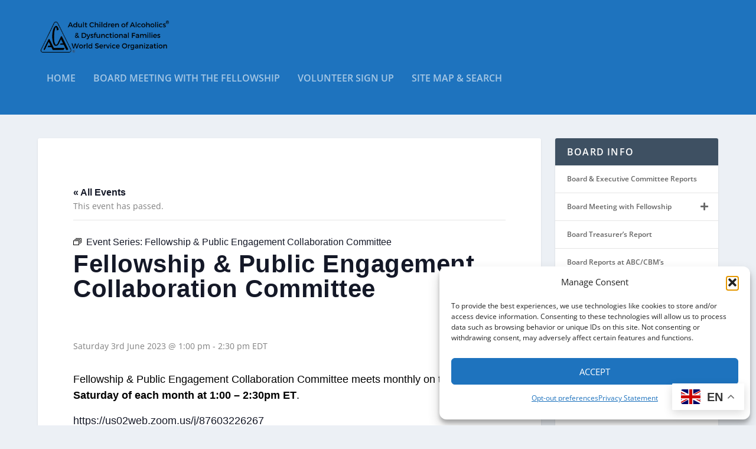

--- FILE ---
content_type: text/html; charset=UTF-8
request_url: https://acawso.org/calendar/fellowship-public-engagement-collaboration-committee/2023-06-03/
body_size: 24056
content:
<!DOCTYPE html>
<!--[if IE 6]>
<html id="ie6" lang="en-US">
<![endif]-->
<!--[if IE 7]>
<html id="ie7" lang="en-US">
<![endif]-->
<!--[if IE 8]>
<html id="ie8" lang="en-US">
<![endif]-->
<!--[if !(IE 6) | !(IE 7) | !(IE 8)  ]><!-->
<html lang="en-US">
<!--<![endif]-->
<head>
	<meta charset="UTF-8" />
			
	<meta http-equiv="X-UA-Compatible" content="IE=edge">
	<link rel="pingback" href="https://acawso.org/xmlrpc.php" />

		<!--[if lt IE 9]>
	<script src="https://acawso.org/wp-content/themes/Extra/scripts/ext/html5.js" type="text/javascript"></script>
	<![endif]-->

	<script type="text/javascript">
		document.documentElement.className = 'js';
	</script>

	<title>Fellowship &#038; Public Engagement Collaboration Committee | ACA WSO</title>
<link rel='stylesheet' id='tribe-events-views-v2-bootstrap-datepicker-styles-css' href='https://acawso.org/wp-content/plugins/the-events-calendar/vendor/bootstrap-datepicker/css/bootstrap-datepicker.standalone.min.css?ver=6.15.13.1' type='text/css' media='all' />
<link rel='stylesheet' id='tec-variables-skeleton-css' href='https://acawso.org/wp-content/plugins/the-events-calendar/common/build/css/variables-skeleton.css?ver=6.10.1' type='text/css' media='all' />
<link rel='stylesheet' id='tribe-common-skeleton-style-css' href='https://acawso.org/wp-content/plugins/the-events-calendar/common/build/css/common-skeleton.css?ver=6.10.1' type='text/css' media='all' />
<link rel='stylesheet' id='tribe-tooltipster-css-css' href='https://acawso.org/wp-content/plugins/the-events-calendar/common/vendor/tooltipster/tooltipster.bundle.min.css?ver=6.10.1' type='text/css' media='all' />
<link rel='stylesheet' id='tribe-events-views-v2-skeleton-css' href='https://acawso.org/wp-content/plugins/the-events-calendar/build/css/views-skeleton.css?ver=6.15.13.1' type='text/css' media='all' />
<link rel='stylesheet' id='tec-variables-full-css' href='https://acawso.org/wp-content/plugins/the-events-calendar/common/build/css/variables-full.css?ver=6.10.1' type='text/css' media='all' />
<link rel='stylesheet' id='tribe-common-full-style-css' href='https://acawso.org/wp-content/plugins/the-events-calendar/common/build/css/common-full.css?ver=6.10.1' type='text/css' media='all' />
<link rel='stylesheet' id='tribe-events-views-v2-full-css' href='https://acawso.org/wp-content/plugins/the-events-calendar/build/css/views-full.css?ver=6.15.13.1' type='text/css' media='all' />
<link rel='stylesheet' id='tribe-events-views-v2-print-css' href='https://acawso.org/wp-content/plugins/the-events-calendar/build/css/views-print.css?ver=6.15.13.1' type='text/css' media='print' />
<link rel='stylesheet' id='tribe-events-pro-views-v2-print-css' href='https://acawso.org/wp-content/plugins/events-calendar-pro/build/css/views-print.css?ver=7.7.11' type='text/css' media='print' />
<meta name='robots' content='max-image-preview:large' />
<link rel='dns-prefetch' href='//connect.facebook.net' />

<link rel="alternate" type="application/rss+xml" title="ACA WSO &raquo; Feed" href="https://acawso.org/feed/" />
<link rel="alternate" type="application/rss+xml" title="ACA WSO &raquo; Comments Feed" href="https://acawso.org/comments/feed/" />
<link rel="alternate" type="text/calendar" title="ACA WSO &raquo; iCal Feed" href="https://acawso.org/calendars/?ical=1" />
<meta content="Extra v.4.27.4" name="generator"/>
<link rel='stylesheet' id='firebox-blocks-css' href='https://acawso.org/wp-content/plugins/firebox/media/public/css/blocks.css?ver=3.1.4' type='text/css' media='all' />
<link rel='stylesheet' id='fb-block-button-css' href='https://acawso.org/wp-content/plugins/firebox/media/public/css/blocks/button.css?ver=3.1.4' type='text/css' media='all' />
<link rel='stylesheet' id='fb-block-heading-css' href='https://acawso.org/wp-content/plugins/firebox/media/public/css/blocks/heading.css?ver=3.1.4' type='text/css' media='all' />
<link rel='stylesheet' id='fb-block-row-css' href='https://acawso.org/wp-content/plugins/firebox/media/public/css/blocks/row.css?ver=3.1.4' type='text/css' media='all' />
<link rel='stylesheet' id='tribe-events-full-pro-calendar-style-css' href='https://acawso.org/wp-content/plugins/events-calendar-pro/build/css/tribe-events-pro-full.css?ver=7.7.11' type='text/css' media='all' />
<link rel='stylesheet' id='tribe-events-virtual-skeleton-css' href='https://acawso.org/wp-content/plugins/events-calendar-pro/build/css/events-virtual-skeleton.css?ver=7.7.11' type='text/css' media='all' />
<link rel='stylesheet' id='tribe-events-virtual-full-css' href='https://acawso.org/wp-content/plugins/events-calendar-pro/build/css/events-virtual-full.css?ver=7.7.11' type='text/css' media='all' />
<link rel='stylesheet' id='tribe-events-virtual-single-skeleton-css' href='https://acawso.org/wp-content/plugins/events-calendar-pro/build/css/events-virtual-single-skeleton.css?ver=7.7.11' type='text/css' media='all' />
<link rel='stylesheet' id='tribe-events-virtual-single-full-css' href='https://acawso.org/wp-content/plugins/events-calendar-pro/build/css/events-virtual-single-full.css?ver=7.7.11' type='text/css' media='all' />
<link rel='stylesheet' id='tec-events-pro-single-css' href='https://acawso.org/wp-content/plugins/events-calendar-pro/build/css/events-single.css?ver=7.7.11' type='text/css' media='all' />
<link rel='stylesheet' id='tribe-events-calendar-pro-style-css' href='https://acawso.org/wp-content/plugins/events-calendar-pro/build/css/tribe-events-pro-full.css?ver=7.7.11' type='text/css' media='all' />
<link rel='stylesheet' id='tribe-events-pro-mini-calendar-block-styles-css' href='https://acawso.org/wp-content/plugins/events-calendar-pro/build/css/tribe-events-pro-mini-calendar-block.css?ver=7.7.11' type='text/css' media='all' />
<link rel='stylesheet' id='tribe-events-v2-single-skeleton-css' href='https://acawso.org/wp-content/plugins/the-events-calendar/build/css/tribe-events-single-skeleton.css?ver=6.15.13.1' type='text/css' media='all' />
<link rel='stylesheet' id='tribe-events-v2-single-skeleton-full-css' href='https://acawso.org/wp-content/plugins/the-events-calendar/build/css/tribe-events-single-full.css?ver=6.15.13.1' type='text/css' media='all' />
<link rel='stylesheet' id='tribe-events-virtual-single-v2-skeleton-css' href='https://acawso.org/wp-content/plugins/events-calendar-pro/build/css/events-virtual-single-v2-skeleton.css?ver=7.7.11' type='text/css' media='all' />
<link rel='stylesheet' id='tribe-events-virtual-single-v2-full-css' href='https://acawso.org/wp-content/plugins/events-calendar-pro/build/css/events-virtual-single-v2-full.css?ver=7.7.11' type='text/css' media='all' />
<link rel='stylesheet' id='tec-events-pro-single-style-css' href='https://acawso.org/wp-content/plugins/events-calendar-pro/build/css/custom-tables-v1/single.css?ver=7.7.11' type='text/css' media='all' />
<link rel='stylesheet' id='wp-block-library-css' href='https://acawso.org/wp-includes/css/dist/block-library/style.min.css?ver=47146337976a3badd0037fedc40c3200' type='text/css' media='all' />
<style id='wp-block-library-theme-inline-css' type='text/css'>
.wp-block-audio :where(figcaption){color:#555;font-size:13px;text-align:center}.is-dark-theme .wp-block-audio :where(figcaption){color:#ffffffa6}.wp-block-audio{margin:0 0 1em}.wp-block-code{border:1px solid #ccc;border-radius:4px;font-family:Menlo,Consolas,monaco,monospace;padding:.8em 1em}.wp-block-embed :where(figcaption){color:#555;font-size:13px;text-align:center}.is-dark-theme .wp-block-embed :where(figcaption){color:#ffffffa6}.wp-block-embed{margin:0 0 1em}.blocks-gallery-caption{color:#555;font-size:13px;text-align:center}.is-dark-theme .blocks-gallery-caption{color:#ffffffa6}:root :where(.wp-block-image figcaption){color:#555;font-size:13px;text-align:center}.is-dark-theme :root :where(.wp-block-image figcaption){color:#ffffffa6}.wp-block-image{margin:0 0 1em}.wp-block-pullquote{border-bottom:4px solid;border-top:4px solid;color:currentColor;margin-bottom:1.75em}.wp-block-pullquote cite,.wp-block-pullquote footer,.wp-block-pullquote__citation{color:currentColor;font-size:.8125em;font-style:normal;text-transform:uppercase}.wp-block-quote{border-left:.25em solid;margin:0 0 1.75em;padding-left:1em}.wp-block-quote cite,.wp-block-quote footer{color:currentColor;font-size:.8125em;font-style:normal;position:relative}.wp-block-quote:where(.has-text-align-right){border-left:none;border-right:.25em solid;padding-left:0;padding-right:1em}.wp-block-quote:where(.has-text-align-center){border:none;padding-left:0}.wp-block-quote.is-large,.wp-block-quote.is-style-large,.wp-block-quote:where(.is-style-plain){border:none}.wp-block-search .wp-block-search__label{font-weight:700}.wp-block-search__button{border:1px solid #ccc;padding:.375em .625em}:where(.wp-block-group.has-background){padding:1.25em 2.375em}.wp-block-separator.has-css-opacity{opacity:.4}.wp-block-separator{border:none;border-bottom:2px solid;margin-left:auto;margin-right:auto}.wp-block-separator.has-alpha-channel-opacity{opacity:1}.wp-block-separator:not(.is-style-wide):not(.is-style-dots){width:100px}.wp-block-separator.has-background:not(.is-style-dots){border-bottom:none;height:1px}.wp-block-separator.has-background:not(.is-style-wide):not(.is-style-dots){height:2px}.wp-block-table{margin:0 0 1em}.wp-block-table td,.wp-block-table th{word-break:normal}.wp-block-table :where(figcaption){color:#555;font-size:13px;text-align:center}.is-dark-theme .wp-block-table :where(figcaption){color:#ffffffa6}.wp-block-video :where(figcaption){color:#555;font-size:13px;text-align:center}.is-dark-theme .wp-block-video :where(figcaption){color:#ffffffa6}.wp-block-video{margin:0 0 1em}:root :where(.wp-block-template-part.has-background){margin-bottom:0;margin-top:0;padding:1.25em 2.375em}
</style>
<link rel='stylesheet' id='fb-block-buttons-css' href='https://acawso.org/wp-content/plugins/firebox/media/public/css/blocks/buttons.css?ver=3.1.4' type='text/css' media='all' />
<style id='pdfemb-pdf-embedder-viewer-style-inline-css' type='text/css'>
.wp-block-pdfemb-pdf-embedder-viewer{max-width:none}

</style>
<style id='global-styles-inline-css' type='text/css'>
:root{--wp--preset--aspect-ratio--square: 1;--wp--preset--aspect-ratio--4-3: 4/3;--wp--preset--aspect-ratio--3-4: 3/4;--wp--preset--aspect-ratio--3-2: 3/2;--wp--preset--aspect-ratio--2-3: 2/3;--wp--preset--aspect-ratio--16-9: 16/9;--wp--preset--aspect-ratio--9-16: 9/16;--wp--preset--color--black: #000000;--wp--preset--color--cyan-bluish-gray: #abb8c3;--wp--preset--color--white: #ffffff;--wp--preset--color--pale-pink: #f78da7;--wp--preset--color--vivid-red: #cf2e2e;--wp--preset--color--luminous-vivid-orange: #ff6900;--wp--preset--color--luminous-vivid-amber: #fcb900;--wp--preset--color--light-green-cyan: #7bdcb5;--wp--preset--color--vivid-green-cyan: #00d084;--wp--preset--color--pale-cyan-blue: #8ed1fc;--wp--preset--color--vivid-cyan-blue: #0693e3;--wp--preset--color--vivid-purple: #9b51e0;--wp--preset--gradient--vivid-cyan-blue-to-vivid-purple: linear-gradient(135deg,rgba(6,147,227,1) 0%,rgb(155,81,224) 100%);--wp--preset--gradient--light-green-cyan-to-vivid-green-cyan: linear-gradient(135deg,rgb(122,220,180) 0%,rgb(0,208,130) 100%);--wp--preset--gradient--luminous-vivid-amber-to-luminous-vivid-orange: linear-gradient(135deg,rgba(252,185,0,1) 0%,rgba(255,105,0,1) 100%);--wp--preset--gradient--luminous-vivid-orange-to-vivid-red: linear-gradient(135deg,rgba(255,105,0,1) 0%,rgb(207,46,46) 100%);--wp--preset--gradient--very-light-gray-to-cyan-bluish-gray: linear-gradient(135deg,rgb(238,238,238) 0%,rgb(169,184,195) 100%);--wp--preset--gradient--cool-to-warm-spectrum: linear-gradient(135deg,rgb(74,234,220) 0%,rgb(151,120,209) 20%,rgb(207,42,186) 40%,rgb(238,44,130) 60%,rgb(251,105,98) 80%,rgb(254,248,76) 100%);--wp--preset--gradient--blush-light-purple: linear-gradient(135deg,rgb(255,206,236) 0%,rgb(152,150,240) 100%);--wp--preset--gradient--blush-bordeaux: linear-gradient(135deg,rgb(254,205,165) 0%,rgb(254,45,45) 50%,rgb(107,0,62) 100%);--wp--preset--gradient--luminous-dusk: linear-gradient(135deg,rgb(255,203,112) 0%,rgb(199,81,192) 50%,rgb(65,88,208) 100%);--wp--preset--gradient--pale-ocean: linear-gradient(135deg,rgb(255,245,203) 0%,rgb(182,227,212) 50%,rgb(51,167,181) 100%);--wp--preset--gradient--electric-grass: linear-gradient(135deg,rgb(202,248,128) 0%,rgb(113,206,126) 100%);--wp--preset--gradient--midnight: linear-gradient(135deg,rgb(2,3,129) 0%,rgb(40,116,252) 100%);--wp--preset--font-size--small: 13px;--wp--preset--font-size--medium: 20px;--wp--preset--font-size--large: 36px;--wp--preset--font-size--x-large: 42px;--wp--preset--spacing--20: 0.44rem;--wp--preset--spacing--30: 0.67rem;--wp--preset--spacing--40: 1rem;--wp--preset--spacing--50: 1.5rem;--wp--preset--spacing--60: 2.25rem;--wp--preset--spacing--70: 3.38rem;--wp--preset--spacing--80: 5.06rem;--wp--preset--shadow--natural: 6px 6px 9px rgba(0, 0, 0, 0.2);--wp--preset--shadow--deep: 12px 12px 50px rgba(0, 0, 0, 0.4);--wp--preset--shadow--sharp: 6px 6px 0px rgba(0, 0, 0, 0.2);--wp--preset--shadow--outlined: 6px 6px 0px -3px rgba(255, 255, 255, 1), 6px 6px rgba(0, 0, 0, 1);--wp--preset--shadow--crisp: 6px 6px 0px rgba(0, 0, 0, 1);}:root { --wp--style--global--content-size: 856px;--wp--style--global--wide-size: 1280px; }:where(body) { margin: 0; }.wp-site-blocks > .alignleft { float: left; margin-right: 2em; }.wp-site-blocks > .alignright { float: right; margin-left: 2em; }.wp-site-blocks > .aligncenter { justify-content: center; margin-left: auto; margin-right: auto; }:where(.is-layout-flex){gap: 0.5em;}:where(.is-layout-grid){gap: 0.5em;}.is-layout-flow > .alignleft{float: left;margin-inline-start: 0;margin-inline-end: 2em;}.is-layout-flow > .alignright{float: right;margin-inline-start: 2em;margin-inline-end: 0;}.is-layout-flow > .aligncenter{margin-left: auto !important;margin-right: auto !important;}.is-layout-constrained > .alignleft{float: left;margin-inline-start: 0;margin-inline-end: 2em;}.is-layout-constrained > .alignright{float: right;margin-inline-start: 2em;margin-inline-end: 0;}.is-layout-constrained > .aligncenter{margin-left: auto !important;margin-right: auto !important;}.is-layout-constrained > :where(:not(.alignleft):not(.alignright):not(.alignfull)){max-width: var(--wp--style--global--content-size);margin-left: auto !important;margin-right: auto !important;}.is-layout-constrained > .alignwide{max-width: var(--wp--style--global--wide-size);}body .is-layout-flex{display: flex;}.is-layout-flex{flex-wrap: wrap;align-items: center;}.is-layout-flex > :is(*, div){margin: 0;}body .is-layout-grid{display: grid;}.is-layout-grid > :is(*, div){margin: 0;}body{padding-top: 0px;padding-right: 0px;padding-bottom: 0px;padding-left: 0px;}:root :where(.wp-element-button, .wp-block-button__link){background-color: #32373c;border-width: 0;color: #fff;font-family: inherit;font-size: inherit;line-height: inherit;padding: calc(0.667em + 2px) calc(1.333em + 2px);text-decoration: none;}.has-black-color{color: var(--wp--preset--color--black) !important;}.has-cyan-bluish-gray-color{color: var(--wp--preset--color--cyan-bluish-gray) !important;}.has-white-color{color: var(--wp--preset--color--white) !important;}.has-pale-pink-color{color: var(--wp--preset--color--pale-pink) !important;}.has-vivid-red-color{color: var(--wp--preset--color--vivid-red) !important;}.has-luminous-vivid-orange-color{color: var(--wp--preset--color--luminous-vivid-orange) !important;}.has-luminous-vivid-amber-color{color: var(--wp--preset--color--luminous-vivid-amber) !important;}.has-light-green-cyan-color{color: var(--wp--preset--color--light-green-cyan) !important;}.has-vivid-green-cyan-color{color: var(--wp--preset--color--vivid-green-cyan) !important;}.has-pale-cyan-blue-color{color: var(--wp--preset--color--pale-cyan-blue) !important;}.has-vivid-cyan-blue-color{color: var(--wp--preset--color--vivid-cyan-blue) !important;}.has-vivid-purple-color{color: var(--wp--preset--color--vivid-purple) !important;}.has-black-background-color{background-color: var(--wp--preset--color--black) !important;}.has-cyan-bluish-gray-background-color{background-color: var(--wp--preset--color--cyan-bluish-gray) !important;}.has-white-background-color{background-color: var(--wp--preset--color--white) !important;}.has-pale-pink-background-color{background-color: var(--wp--preset--color--pale-pink) !important;}.has-vivid-red-background-color{background-color: var(--wp--preset--color--vivid-red) !important;}.has-luminous-vivid-orange-background-color{background-color: var(--wp--preset--color--luminous-vivid-orange) !important;}.has-luminous-vivid-amber-background-color{background-color: var(--wp--preset--color--luminous-vivid-amber) !important;}.has-light-green-cyan-background-color{background-color: var(--wp--preset--color--light-green-cyan) !important;}.has-vivid-green-cyan-background-color{background-color: var(--wp--preset--color--vivid-green-cyan) !important;}.has-pale-cyan-blue-background-color{background-color: var(--wp--preset--color--pale-cyan-blue) !important;}.has-vivid-cyan-blue-background-color{background-color: var(--wp--preset--color--vivid-cyan-blue) !important;}.has-vivid-purple-background-color{background-color: var(--wp--preset--color--vivid-purple) !important;}.has-black-border-color{border-color: var(--wp--preset--color--black) !important;}.has-cyan-bluish-gray-border-color{border-color: var(--wp--preset--color--cyan-bluish-gray) !important;}.has-white-border-color{border-color: var(--wp--preset--color--white) !important;}.has-pale-pink-border-color{border-color: var(--wp--preset--color--pale-pink) !important;}.has-vivid-red-border-color{border-color: var(--wp--preset--color--vivid-red) !important;}.has-luminous-vivid-orange-border-color{border-color: var(--wp--preset--color--luminous-vivid-orange) !important;}.has-luminous-vivid-amber-border-color{border-color: var(--wp--preset--color--luminous-vivid-amber) !important;}.has-light-green-cyan-border-color{border-color: var(--wp--preset--color--light-green-cyan) !important;}.has-vivid-green-cyan-border-color{border-color: var(--wp--preset--color--vivid-green-cyan) !important;}.has-pale-cyan-blue-border-color{border-color: var(--wp--preset--color--pale-cyan-blue) !important;}.has-vivid-cyan-blue-border-color{border-color: var(--wp--preset--color--vivid-cyan-blue) !important;}.has-vivid-purple-border-color{border-color: var(--wp--preset--color--vivid-purple) !important;}.has-vivid-cyan-blue-to-vivid-purple-gradient-background{background: var(--wp--preset--gradient--vivid-cyan-blue-to-vivid-purple) !important;}.has-light-green-cyan-to-vivid-green-cyan-gradient-background{background: var(--wp--preset--gradient--light-green-cyan-to-vivid-green-cyan) !important;}.has-luminous-vivid-amber-to-luminous-vivid-orange-gradient-background{background: var(--wp--preset--gradient--luminous-vivid-amber-to-luminous-vivid-orange) !important;}.has-luminous-vivid-orange-to-vivid-red-gradient-background{background: var(--wp--preset--gradient--luminous-vivid-orange-to-vivid-red) !important;}.has-very-light-gray-to-cyan-bluish-gray-gradient-background{background: var(--wp--preset--gradient--very-light-gray-to-cyan-bluish-gray) !important;}.has-cool-to-warm-spectrum-gradient-background{background: var(--wp--preset--gradient--cool-to-warm-spectrum) !important;}.has-blush-light-purple-gradient-background{background: var(--wp--preset--gradient--blush-light-purple) !important;}.has-blush-bordeaux-gradient-background{background: var(--wp--preset--gradient--blush-bordeaux) !important;}.has-luminous-dusk-gradient-background{background: var(--wp--preset--gradient--luminous-dusk) !important;}.has-pale-ocean-gradient-background{background: var(--wp--preset--gradient--pale-ocean) !important;}.has-electric-grass-gradient-background{background: var(--wp--preset--gradient--electric-grass) !important;}.has-midnight-gradient-background{background: var(--wp--preset--gradient--midnight) !important;}.has-small-font-size{font-size: var(--wp--preset--font-size--small) !important;}.has-medium-font-size{font-size: var(--wp--preset--font-size--medium) !important;}.has-large-font-size{font-size: var(--wp--preset--font-size--large) !important;}.has-x-large-font-size{font-size: var(--wp--preset--font-size--x-large) !important;}
:where(.wp-block-post-template.is-layout-flex){gap: 1.25em;}:where(.wp-block-post-template.is-layout-grid){gap: 1.25em;}
:where(.wp-block-columns.is-layout-flex){gap: 2em;}:where(.wp-block-columns.is-layout-grid){gap: 2em;}
:root :where(.wp-block-pullquote){font-size: 1.5em;line-height: 1.6;}
</style>
<link rel='stylesheet' id='cmplz-general-css' href='https://acawso.org/wp-content/plugins/complianz-gdpr-premium/assets/css/cookieblocker.min.css?ver=1761974690' type='text/css' media='all' />
<link rel='stylesheet' id='extra-fonts-css' href='//acawso.org/wp-content/uploads/omgf/extra-fonts/extra-fonts.css?ver=1703445243' type='text/css' media='all' />
<link rel='stylesheet' id='divi-modal-popup-styles-css' href='https://acawso.org/wp-content/plugins/divi-modal-popup/styles/style.min.css?ver=1.2.0' type='text/css' media='all' />
<link rel='stylesheet' id='firebox-animations-css' href='https://acawso.org/wp-content/plugins/firebox/media/public/css/vendor/animate.min.css?ver=3.1.4' type='text/css' media='all' />
<link rel='stylesheet' id='firebox-css' href='https://acawso.org/wp-content/plugins/firebox/media/public/css/firebox.css?ver=3.1.4' type='text/css' media='all' />
<style id='firebox-inline-css' type='text/css'>
.fb-36810.fb-inst { padding:24px; }.fb-36810 .fb-dialog { color:#635e75;animation-duration:0.2s;background:#ffffff; width:530px; height:auto; padding:0; border-radius:8px; font-size:16px; }.fb-36810 .fb-close { color:rgba(136, 136, 136, 1); }.fb-36810 .fb-close:hover { color:rgba(85, 85, 85, 1) !important; }.fb-36810.fb-floating-button { padding:24px; }@media only screen and (max-width: 991px) { .fb-36810 .fb-dialog { height:auto; border-radius:0; } }@media only screen and (max-width: 575px) { .fb-36810 .fb-dialog { height:auto; border-radius:0; } }
</style>
<link rel='stylesheet' id='wpb_wmca_accordion_style-css' href='https://acawso.org/wp-content/plugins/wpb-accordion-menu-or-category-pro/assets/css/wpb_wmca_style.css?ver=1757654700' type='text/css' media='all' />
<style id='wpb_wmca_accordion_inline_style-inline-css' type='text/css'>
		.wpb_category_n_menu_accordion li.wpb-submenu-indicator-minus > a > span.wpb-submenu-indicator .wpb-submenu-indicator-icon { 
			-ms-transform: rotate(45deg);
			-moz-transform: rotate(45deg);
			-webkit-transform: rotate(45deg);
			transform: rotate(45deg); 
		}.wpb_wmca_offcanvas_trigger_40893.wpb_wmca_offcanvas_trigger { visibility: hidden; opacity: 0; }@media only screen and (max-width: 766px) {
							.wpb_wmca_offcanvas_trigger_40893.wpb_wmca_offcanvas_trigger {
								visibility: visible;
								opacity: 1;
							};
						}@media only screen and (min-width: 768px) {
							.wpb_wmca_offcanvas_trigger_40893.wpb_wmca_offcanvas_trigger {
								visibility: visible;
								opacity: 1;
							};
						}@media only screen and (min-width: 1168px) {
							.wpb_wmca_offcanvas_trigger_40893.wpb_wmca_offcanvas_trigger {
								visibility: visible;
								opacity: 1;
							};
						}.wpb_wmca_offcanvas_wrapper_40893.wpb_wmca_offcanvas_type_fullwidth.wpb_wmca_offcanvas_fullwidth_inner_width_fixed .wpb_wmca_offcanvas_inner { width: 360px}.wpb_wmca_offcanvas_wrapper_40893.wpb_wmca_offcanvas_wrapper { background-color: #ffffff }.wpb_wmca_offcanvas_wrapper_40893.wpb_wmca_offcanvas_wrapper { width: 360px }.wpb_wmca_offcanvas_trigger_40893.wpb_wmca_offcanvas_trigger_style_enabled { height: 32px!important }.wpb_wmca_offcanvas_trigger_40893.wpb_wmca_offcanvas_trigger_style_enabled { background-color: #F1F3F5 }.wpb_wmca_offcanvas_trigger_40893.wpb_wmca_offcanvas_trigger_style_enabled:hover, .wpb_wmca_offcanvas_trigger_40893.wpb_wmca_offcanvas_trigger_style_enabled:focus { background-color: #E9ECEF }.wpb_wmca_offcanvas_trigger_40893.wpb_wmca_offcanvas_trigger_style_enabled { color: #444 }.wpb_wmca_offcanvas_trigger_40893.wpb_wmca_offcanvas_trigger_style_enabled .wpb-wmca-menu-icon, .wpb_wmca_offcanvas_trigger_40893.wpb_wmca_offcanvas_trigger_style_enabled .wpb-wmca-menu-icon:before, .wpb_wmca_offcanvas_trigger_40893.wpb_wmca_offcanvas_trigger_style_enabled .wpb-wmca-menu-icon:after { background-color: #444 }.wpb_wmca_offcanvas_trigger_40893.wpb_wmca_offcanvas_trigger_style_enabled:hover, .wpb_wmca_offcanvas_trigger_40893.wpb_wmca_offcanvas_trigger_style_enabled:focus { color: #444 }.wpb_wmca_offcanvas_trigger_40893.wpb_wmca_offcanvas_trigger_style_enabled:hover .wpb-wmca-menu-icon, .wpb_wmca_offcanvas_trigger_40893.wpb_wmca_offcanvas_trigger_style_enabled:hover .wpb-wmca-menu-icon:before, .wpb_wmca_offcanvas_trigger_40893.wpb_wmca_offcanvas_trigger_style_enabled:hover .wpb-wmca-menu-icon:after { background-color: #444 }.wpb_wmca_offcanvas_trigger_40893.wpb_wmca_offcanvas_trigger_style_enabled:focus .wpb-wmca-menu-icon, .wpb_wmca_offcanvas_trigger_40893.wpb_wmca_offcanvas_trigger_style_enabled:focus .wpb-wmca-menu-icon:before, .wpb_wmca_offcanvas_trigger_40893.wpb_wmca_offcanvas_trigger_style_enabled:focus .wpb-wmca-menu-icon:after { background-color: #444 }.wpb_wmca_offcanvas_trigger_40893.wpb_wmca_offcanvas_trigger_style_enabled {padding-top: 5px!important;padding-bottom: 5px!important;padding-left: 15px!important;padding-right: 15px!important;}.wpb_wmca_offcanvas_wrapper_40893 .wpb_wmca_offcanvas_content {padding-top: 30px;padding-bottom: 30px;padding-left: 25px;padding-right: 25px;}.wpb_wmca_offcanvas_wrapper_40893 .wpb_wmca_offcanvas_header {padding-top: 20px;padding-bottom: 20px;padding-left: 25px;padding-right: 25px;}.wpb-wmca-hamburger-button[data-shortcode_id='40893'] { background: #f5f5f9 }.wpb-wmca-hamburger-button[data-shortcode_id='40893']:hover, .wpb-wmca-hamburger-button[data-shortcode_id='40893']:focus { background: #f5f5f9 }.wpb-wmca-hamburger-button[data-shortcode_id='40893'] { color: #444 }.wpb-wmca-hamburger-button[data-shortcode_id='40893'] .wpb-wmca-hamburger-icon, .wpb-wmca-hamburger-button[data-shortcode_id='40893'] .wpb-wmca-hamburger-icon:before, .wpb-wmca-hamburger-button[data-shortcode_id='40893'] .wpb-wmca-hamburger-icon:after { background-color: #444 }.wpb-wmca-hamburger-button[data-shortcode_id='40893']:hover, .wpb-wmca-hamburger-button[data-shortcode_id='40893']:focus { color: #444 }.wpb-wmca-hamburger-button[data-shortcode_id='40893']:hover .wpb-wmca-hamburger-icon, .wpb-wmca-hamburger-button[data-shortcode_id='40893']:hover .wpb-wmca-hamburger-icon:before, .wpb-wmca-hamburger-button[data-shortcode_id='40893']:hover .wpb-wmca-hamburger-icon:after { background-color: #444 }.wpb-wmca-hamburger-button[data-shortcode_id='40893']:focus .wpb-wmca-hamburger-icon, .wpb-wmca-hamburger-button[data-shortcode_id='40893']:focus .wpb-wmca-hamburger-icon:before, .wpb-wmca-hamburger-button[data-shortcode_id='40893']:focus .wpb-wmca-hamburger-icon:after { background-color: #444 }.wpb-wmca-hamburger-button[data-shortcode_id='40893'] { 
						padding-top: 20px;
						padding-right: 15px;
						padding-bottom: 20px;
						padding-left: 15px;
					}.wpb-wmca-hamburger-button[data-shortcode_id='40893'] { 
						margin-top: px;
						margin-right: px;
						margin-bottom: px;
						margin-left: px;
					}.wpb-wmca-hamburger-button[data-shortcode_id='40893'] { z-index: 999 }.wpb_wmca_accordion_wrapper_40893.wpb_wmca_hamburger_activated[data-animation='slide_right'] .wpb_wmca_accordion_inner, .wpb_wmca_accordion_wrapper_40893.wpb_wmca_hamburger_activated[data-animation='slide_left'] .wpb_wmca_accordion_inner { background: #3b424d }.wpb_wmca_accordion_wrapper_40893 .wpb-wmca-hamburger-close-button .wpb-wmca-hamburger-icon, .wpb_wmca_accordion_wrapper_40893 .wpb-wmca-hamburger-close-button .wpb-wmca-hamburger-icon:before, .wpb_wmca_accordion_wrapper_40893 .wpb-wmca-hamburger-close-button .wpb-wmca-hamburger-icon:after { background: #ffffff }.wpb_wmca_accordion_wrapper_40893.wpb_wmca_hamburger_activated[data-animation='slide_right'] .wpb_wmca_accordion_inner, .wpb_wmca_accordion_wrapper_40893.wpb_wmca_hamburger_activated[data-animation='slide_left'] .wpb_wmca_accordion_inner { 
						padding-top: 20px;
						padding-right: 20px;
						padding-bottom: 20px;
						padding-left: 20px;
					}.wpb_wmca_accordion_wrapper_40893.wpb_wmca_hamburger_activated[data-animation='slide_right'] .wpb_wmca_accordion_inner, .wpb_wmca_accordion_wrapper_40893.wpb_wmca_hamburger_activated[data-animation='slide_left'] .wpb_wmca_accordion_inner { z-index: 99999 }.wpb_wmca_accordion_wrapper_40893.wpb_wmca_hamburger_activated[data-animation='slide_right'] .wpb_wmca_accordion_inner, .wpb_wmca_accordion_wrapper_40893.wpb_wmca_hamburger_activated[data-animation='slide_left'] .wpb_wmca_accordion_inner, .wpb_wmca_accordion_wrapper_40893.wpb_wmca_hamburger_activated[data-animation='slide_top'][data-hamburger_position='absolute'] .wpb_wmca_accordion_inner { width: 300px }
</style>
<link rel='stylesheet' id='extra-style-css' href='https://acawso.org/wp-content/themes/Extra/style-static.min.css?ver=4.27.4' type='text/css' media='all' />
<script type="text/javascript" src="https://acawso.org/wp-includes/js/jquery/jquery.min.js?ver=3.7.1" id="jquery-core-js"></script>
<script type="text/javascript" src="https://acawso.org/wp-includes/js/jquery/jquery-migrate.min.js?ver=3.4.1" id="jquery-migrate-js"></script>
<script type="text/javascript" src="https://acawso.org/wp-content/plugins/the-events-calendar/common/build/js/tribe-common.js?ver=9c44e11f3503a33e9540" id="tribe-common-js"></script>
<script type="text/javascript" src="https://acawso.org/wp-content/plugins/the-events-calendar/build/js/views/breakpoints.js?ver=4208de2df2852e0b91ec" id="tribe-events-views-v2-breakpoints-js"></script>
<link rel="https://api.w.org/" href="https://acawso.org/wp-json/" /><link rel="alternate" title="JSON" type="application/json" href="https://acawso.org/wp-json/wp/v2/tribe_events/10005491" /><link rel="EditURI" type="application/rsd+xml" title="RSD" href="https://acawso.org/xmlrpc.php?rsd" />
<link rel="alternate" title="oEmbed (JSON)" type="application/json+oembed" href="https://acawso.org/wp-json/oembed/1.0/embed?url=https%3A%2F%2Facawso.org%2Fcalendar%2Ffellowship-public-engagement-collaboration-committee%2F2023-06-03%2F" />
<link rel="alternate" title="oEmbed (XML)" type="text/xml+oembed" href="https://acawso.org/wp-json/oembed/1.0/embed?url=https%3A%2F%2Facawso.org%2Fcalendar%2Ffellowship-public-engagement-collaboration-committee%2F2023-06-03%2F&#038;format=xml" />
<meta name="tec-api-version" content="v1"><meta name="tec-api-origin" content="https://acawso.org"><link rel="alternate" href="https://acawso.org/wp-json/tribe/events/v1/events/10005491" />			<style>.cmplz-hidden {
					display: none !important;
				}</style><meta name="viewport" content="width=device-width, initial-scale=1.0, maximum-scale=1.0, user-scalable=1" /><link rel="shortcut icon" href="https://acawso.org/wp-content/uploads/2017/12/favicon.ico" /><script type="application/ld+json">
[{"@context":"http://schema.org","@type":"Event","name":"Fellowship &#038; Public Engagement Collaboration Committee","description":"&lt;p&gt;Fellowship &amp; Public Engagement Collaboration Committee meets monthly on the 1st Saturday of each month at 1:00 - 2:30pm ET. https://us02web.zoom.us/j/87603226267 Meeting ID: 87603226267 Passcode: 90755 Find your local number:\u00a0https://us02web.zoom.us/u/kejKdWCRE9&lt;/p&gt;\\n","url":"https://acawso.org/calendar/fellowship-public-engagement-collaboration-committee/2023-06-03/","eventAttendanceMode":"https://schema.org/OfflineEventAttendanceMode","eventStatus":"https://schema.org/EventScheduled","startDate":"2023-06-03T13:00:00-04:00","endDate":"2023-06-03T14:30:00-04:00","performer":"Organization"}]
</script><link rel='canonical' href='https://acawso.org/calendar/fellowship-public-engagement-collaboration-committee/2023-06-03/' />
<!-- Google Tag Manager -->
<script>(function(w,d,s,l,i){w[l]=w[l]||[];w[l].push({'gtm.start':
new Date().getTime(),event:'gtm.js'});var f=d.getElementsByTagName(s)[0],
j=d.createElement(s),dl=l!='dataLayer'?'&l='+l:'';j.async=true;j.src=
'https://www.googletagmanager.com/gtm.js?id='+i+dl;f.parentNode.insertBefore(j,f);
})(window,document,'script','dataLayer','GTM-WFHQKWT');</script>
<!-- End Google Tag Manager -->
<script type="text/javascript">

    // Preserve existing onreadystatechange listener
    var oldReadyStateChange = document.onreadystatechange; 

    // Attach new listener
    document.onreadystatechange = function () {
        if (oldReadyStateChange) {
            oldReadyStateChange(); // execute old listener function if it exists
        }

        if (document.readyState === 'complete') {
		
			// Overwrite scrollTo method before Divi calls it
			var oldScrollTo = window.scrollTo;
			window.scrollTo = function(){ return false; };
	
            setTimeout(function() {
                window.scrollTo = oldScrollTo; // restore window.scrollTo
            }, 1000);
        }
    };
</script>

<script>
(function ($) {
  $(document).ready(function () {
    $(".divi-blog-module-new-tab a").each(function () {
      $(this).attr("target", "_blank");
    });
  });
})(jQuery);
</script><link rel="stylesheet" id="et-extra-customizer-global-cached-inline-styles" href="https://acawso.org/wp-content/et-cache/global/et-extra-customizer-global.min.css?ver=1767973361" /><style id="et-critical-inline-css"></style>
</head>
<body data-rsssl=1 data-cmplz=1 class="wp-singular tribe_events-template-default single single-tribe_events postid-10005491 wp-theme-Extra tribe-no-js page-template-extra tribe-filter-live et_extra et_fixed_nav et_pb_gutters3 et_primary_nav_dropdown_animation_Default et_secondary_nav_dropdown_animation_Default with_sidebar with_sidebar_right et_includes_sidebar et-db events-single tribe-events-style-full tribe-events-style-theme">
	<div id="page-container" class="page-container">
				<!-- Header -->
		<header class="header left-right">
			
			<!-- Main Header -->
			<div id="main-header-wrapper">
				<div id="main-header" data-fixed-height="80">
					<div class="container">
					<!-- ET Ad -->
						
						
						<!-- Logo -->
						<a class="logo" href="https://acawso.org/" data-fixed-height="51">
							<img src="https://acawso.org/wp-content/uploads/2022/10/Adult-Children-of-Alcoholics-2.png" width="1200" height="200" alt="ACA WSO" id="logo" />
						</a>

						
						<!-- ET Navigation -->
						<div id="et-navigation">
							<ul id="et-menu" class="nav"><li id="menu-item-13237" class="menu-item menu-item-type-post_type menu-item-object-page menu-item-home menu-item-13237"><a href="https://acawso.org/">Home</a></li>
<li id="menu-item-1928" class="menu-item menu-item-type-post_type menu-item-object-page menu-item-1928"><a href="https://acawso.org/board-meeting-with-fellowship/">Board Meeting with the Fellowship</a></li>
<li id="menu-item-35062" class="menu-item menu-item-type-custom menu-item-object-custom menu-item-35062"><a href="https://acawso.org/service/">Volunteer Sign Up</a></li>
<li id="menu-item-1999" class="menu-item menu-item-type-post_type menu-item-object-page menu-item-1999"><a href="https://acawso.org/site-map/">Site Map &#038; Search</a></li>
</ul>							<div id="et-mobile-navigation">
			<span class="show-menu">
				<div class="show-menu-button">
					<span></span>
					<span></span>
					<span></span>
				</div>
				<p>Select Page</p>
			</span>
			<nav>
			</nav>
		</div> <!-- /#et-mobile-navigation -->						</div><!-- /#et-navigation -->
					</div><!-- /.container -->
				</div><!-- /#main-header -->
			</div><!-- /#main-header-wrapper -->

		</header>

				<div id="main-content">
	<div class="container">
		<div id="content-area" class="with_sidebar with_sidebar_right clearfix">
			<div class="et_pb_extra_column_main">
								<article id="post-0" class="post-0 page type-page status-publish hentry">
					<div class="post-wrap">
												<h1 class="entry-title"></h1>
												<div class="post-content entry-content">
							<section id="tribe-events" role="main"><div class="tribe-events-before-html"></div><span class="tribe-events-ajax-loading"><img class="tribe-events-spinner-medium" src="https://acawso.org/wp-content/plugins/the-events-calendar/src/resources/images/tribe-loading.gif" alt="Loading Events" /></span>
<div id="tribe-events-content" class="tribe-events-single">

	<p class="tribe-events-back">
		<a href="https://acawso.org/calendars/"> &laquo; All Events</a>
	</p>

	<!-- Notices -->
	<div class="tribe-events-notices"><ul><li>This event has passed.</li></ul></div><div  class="tribe-events-series-relationship-single-marker tribe-common" >
	<span class="tribe-events-series-relationship-single-marker__icon">
		
<svg  class="tribe-common-c-svgicon tribe-common-c-svgicon--series tribe-events-series-relationship-single-marker__icon-svg"  width="14" height="12" viewBox="0 0 14 12" fill="none" xmlns="http://www.w3.org/2000/svg" aria-hidden="true">
	<rect x="0.5" y="4.5" width="9" height="7" />
	<path d="M2 2.5H11.5V10" />
	<path d="M4 0.5H13.5V8" />
</svg>
	</span>
	<span class="tribe-events-series-relationship-single-marker__prefix">
		Event Series:	</span>

	<a
		href="https://acawso.org/series/fellowship-public-engagement-collaboration-committee/"
		class="tribe-events-series-relationship-single-marker__title tribe-common-cta--alt"
	>
		<span class="tec_series_marker__title" >
			Fellowship &#038; Public Engagement Collaboration Committee		</span>
	</a>
</div>

	<h1 class="tribe-events-single-event-title">Fellowship &#038; Public Engagement Collaboration Committee</h1>
	<div class="tribe-events-schedule tribe-clearfix">
		<div><span class="tribe-event-date-start">Saturday 3rd June 2023 @ 1:00 pm</span> - <span class="tribe-event-time">2:30 pm</span> <span class='timezone'> EDT </span></div>			</div>

	<!-- Event header -->
	<div id="tribe-events-header"  data-title="Fellowship &#038; Public Engagement Collaboration Committee | ACA WSO" data-viewtitle="Fellowship &#038; Public Engagement Collaboration Committee">
		<!-- Navigation -->
		<nav class="tribe-events-nav-pagination" aria-label="Event Navigation">
			<ul class="tribe-events-sub-nav">
				<li class="tribe-events-nav-previous"><a href="https://acawso.org/calendar/embodied-transformation-unsticking-our-stuck-relationships/2023-06-03/"><span>&laquo;</span> Embodied Transformation: Unsticking Our Stuck Relationships</a></li>
				<li class="tribe-events-nav-next"><a href="https://acawso.org/calendar/european-committee/2023-06-03/">European Committee <span>&raquo;</span></a></li>
			</ul>
			<!-- .tribe-events-sub-nav -->
		</nav>
	</div>
	<!-- #tribe-events-header -->

			<div id="post-10005491" class="post-10005491 tribe_events type-tribe_events status-publish hentry tribe_events_cat-committees cat_committees tribe-recurring-event tribe-recurring-event-parent">
			<!-- Event featured image, but exclude link -->
			
			<!-- Event content -->
						<div class="tribe-events-single-event-description tribe-events-content">
				<p>Fellowship &amp; Public Engagement Collaboration Committee meets monthly on the <strong>1st Saturday of each month at 1:00 &#8211; 2:30pm ET</strong>.</p>
<p><a href="https://us02web.zoom.us/j/87603226267" target="_blank" rel="noopener">https://us02web.zoom.us/j/87603226267</a><br />
Meeting ID: 87603226267<br />
Passcode: 90755</p>
<p>Find your local number: <a class="c-link" tabindex="-1" href="https://us02web.zoom.us/u/kejKdWCRE9" target="_blank" rel="noopener noreferrer" data-stringify-link="https://us02web.zoom.us/u/kejKdWCRE9" data-sk="tooltip_parent" data-remove-tab-index="true">https://us02web.zoom.us/u/kejKdWCRE9</a></p>
			</div>
			<!-- .tribe-events-single-event-description -->
			<div class="tribe-events tribe-common">
	<div class="tribe-events-c-subscribe-dropdown__container">
		<div class="tribe-events-c-subscribe-dropdown">
			<div class="tribe-common-c-btn-border tribe-events-c-subscribe-dropdown__button">
				<svg
	 class="tribe-common-c-svgicon tribe-common-c-svgicon--cal-export tribe-events-c-subscribe-dropdown__export-icon" 	aria-hidden="true"
	viewBox="0 0 23 17"
	xmlns="http://www.w3.org/2000/svg"
>
	<path fill-rule="evenodd" clip-rule="evenodd" d="M.128.896V16.13c0 .211.145.383.323.383h15.354c.179 0 .323-.172.323-.383V.896c0-.212-.144-.383-.323-.383H.451C.273.513.128.684.128.896Zm16 6.742h-.901V4.679H1.009v10.729h14.218v-3.336h.901V7.638ZM1.01 1.614h14.218v2.058H1.009V1.614Z" />
	<path d="M20.5 9.846H8.312M18.524 6.953l2.89 2.909-2.855 2.855" stroke-width="1.2" stroke-linecap="round" stroke-linejoin="round"/>
</svg>
				<button
					class="tribe-events-c-subscribe-dropdown__button-text"
					aria-expanded="false"
					aria-controls="tribe-events-subscribe-dropdown-content"
					aria-label="View links to add events to your calendar"
				>
					Add to calendar				</button>
				<svg
	 class="tribe-common-c-svgicon tribe-common-c-svgicon--caret-down tribe-events-c-subscribe-dropdown__button-icon" 	aria-hidden="true"
	viewBox="0 0 10 7"
	xmlns="http://www.w3.org/2000/svg"
>
	<path fill-rule="evenodd" clip-rule="evenodd" d="M1.008.609L5 4.6 8.992.61l.958.958L5 6.517.05 1.566l.958-.958z" class="tribe-common-c-svgicon__svg-fill"/>
</svg>
			</div>
			<div id="tribe-events-subscribe-dropdown-content" class="tribe-events-c-subscribe-dropdown__content">
				<ul class="tribe-events-c-subscribe-dropdown__list">
											
<li class="tribe-events-c-subscribe-dropdown__list-item tribe-events-c-subscribe-dropdown__list-item--gcal">
	<a
		href="https://www.google.com/calendar/event?action=TEMPLATE&#038;dates=20230603T130000/20230603T143000&#038;text=Fellowship%20%26%23038%3B%20Public%20Engagement%20Collaboration%20Committee&#038;details=Fellowship+%26amp%3B+Public+Engagement+Collaboration+Committee+meets+monthly+on+the+%3Cstrong%3E1st+Saturday+of+each+month+at+1%3A00+-+2%3A30pm+ET%3C%2Fstrong%3E.%3Ca+href%3D%22https%3A%2F%2Fus02web.zoom.us%2Fj%2F87603226267%22+target%3D%22_blank%22+rel%3D%22noopener%22%3Ehttps%3A%2F%2Fus02web.zoom.us%2Fj%2F87603226267%3C%2Fa%3EMeeting+ID%3A+87603226267Passcode%3A+90755Find+your+local+number%3A%C2%A0%3Ca+class%3D%22c-link%22+tabindex%3D%22-1%22+href%3D%22https%3A%2F%2Fus02web.zoom.us%2Fu%2FkejKdWCRE9%22+target%3D%22_blank%22+rel%3D%22noopener+noreferrer%22+data-stringify-link%3D%22https%3A%2F%2Fus02web.zoom.us%2Fu%2FkejKdWCRE9%22+data-sk%3D%22tooltip_parent%22+data-remove-tab-index%3D%22true%22%3Ehttps%3A%2F%2Fus02web.zoom.us%2Fu%2FkejKdWCRE9%3C%2Fa%3E&#038;trp=false&#038;ctz=America/New_York&#038;sprop=website:https://acawso.org"
		class="tribe-events-c-subscribe-dropdown__list-item-link"
		target="_blank"
		rel="noopener noreferrer nofollow noindex"
	>
		Google Calendar	</a>
</li>
											
<li class="tribe-events-c-subscribe-dropdown__list-item tribe-events-c-subscribe-dropdown__list-item--ical">
	<a
		href="webcal://acawso.org/calendar/fellowship-public-engagement-collaboration-committee/2023-06-03/?ical=1"
		class="tribe-events-c-subscribe-dropdown__list-item-link"
		target="_blank"
		rel="noopener noreferrer nofollow noindex"
	>
		iCalendar	</a>
</li>
											
<li class="tribe-events-c-subscribe-dropdown__list-item tribe-events-c-subscribe-dropdown__list-item--outlook-365">
	<a
		href="https://outlook.office.com/owa/?path=/calendar/action/compose&#038;rrv=addevent&#038;startdt=2023-06-03T13%3A00%3A00-04%3A00&#038;enddt=2023-06-03T14%3A30%3A00-04%3A00&#038;location&#038;subject=Fellowship%20%26%20Public%20Engagement%20Collaboration%20Committee&#038;body=Fellowship%20%26amp%3B%20Public%20Engagement%20Collaboration%20Committee%20meets%20monthly%20on%20the%201st%20Saturday%20of%20each%20month%20at%201%3A00%20-%202%3A30pm%20ET.https%3A%2F%2Fus02web.zoom.us%2Fj%2F87603226267Meeting%20ID%3A%2087603226267Passcode%3A%2090755Find%20your%20local%20number%3A%C2%A0https%3A%2F%2Fus02web.zoom.us%2Fu%2FkejKdWCRE9"
		class="tribe-events-c-subscribe-dropdown__list-item-link"
		target="_blank"
		rel="noopener noreferrer nofollow noindex"
	>
		Outlook 365	</a>
</li>
											
<li class="tribe-events-c-subscribe-dropdown__list-item tribe-events-c-subscribe-dropdown__list-item--outlook-live">
	<a
		href="https://outlook.live.com/owa/?path=/calendar/action/compose&#038;rrv=addevent&#038;startdt=2023-06-03T13%3A00%3A00-04%3A00&#038;enddt=2023-06-03T14%3A30%3A00-04%3A00&#038;location&#038;subject=Fellowship%20%26%20Public%20Engagement%20Collaboration%20Committee&#038;body=Fellowship%20%26amp%3B%20Public%20Engagement%20Collaboration%20Committee%20meets%20monthly%20on%20the%201st%20Saturday%20of%20each%20month%20at%201%3A00%20-%202%3A30pm%20ET.https%3A%2F%2Fus02web.zoom.us%2Fj%2F87603226267Meeting%20ID%3A%2087603226267Passcode%3A%2090755Find%20your%20local%20number%3A%C2%A0https%3A%2F%2Fus02web.zoom.us%2Fu%2FkejKdWCRE9"
		class="tribe-events-c-subscribe-dropdown__list-item-link"
		target="_blank"
		rel="noopener noreferrer nofollow noindex"
	>
		Outlook Live	</a>
</li>
									</ul>
			</div>
		</div>
	</div>
</div>

			<!-- Event meta -->
						
	<div class="tribe-events-single-section tribe-events-event-meta primary tribe-clearfix">


<div class="tribe-events-meta-group tribe-events-meta-group-details">
	<h2 class="tribe-events-single-section-title"> Details </h2>
	<ul class="tribe-events-meta-list">

		
			<li class="tribe-events-meta-item">
				<span class="tribe-events-start-date-label tribe-events-meta-label">Date:</span>
				<span class="tribe-events-meta-value">
					<abbr class="tribe-events-abbr tribe-events-start-date published dtstart" title="2023-06-03"> Saturday 3rd June 2023 </abbr>
				</span>
			</li>

			<li class="tribe-events-meta-item">
				<span class="tribe-events-start-time-label tribe-events-meta-label">Time:</span>
				<span class="tribe-events-meta-value">
					<div class="tribe-events-abbr tribe-events-start-time published dtstart" title="2023-06-03">
						<div class="tribe-recurring-event-time">1:00 pm - 2:30 pm</div>													<span class="tribe-events-abbr tribe-events-time-zone published ">EDT</span>
											</div>
				</span>
			</li>

		
				<dt class="tec-events-pro-series-meta-detail--label">Series: </dt>
		<dd class="tec-events-pro-series-meta-detail--link">
			<a
				title="Fellowship &#038; Public Engagement Collaboration Committee"
				href="https://acawso.org/series/fellowship-public-engagement-collaboration-committee/"
			>
				Fellowship &#038; Public Engagement Collaboration Committee			</a>
		</dd>
		
		
		<li class="tribe-events-meta-item"><span class="tribe-events-event-categories-label tribe-events-meta-label">Event Category:</span> <span class="tribe-events-event-categories tribe-events-meta-value"><a href="https://acawso.org/calendars/category/committees/" rel="tag">committees</a></span></li>
		
		
			</ul>
</div>

	</div>


			
<h2 class="tribe-events-related-events-title">
	Related Events</h2>

<ul class="tribe-related-events tribe-clearfix">
		<li>
				<div class="tribe-related-events-thumbnail">
			<a href="https://acawso.org/calendar/abc-study-4-2-2/2026-01-13/" class="url" rel="bookmark" tabindex="-1" aria-hidden="true" role="presentation"><img src="https://acawso.org/wp-content/plugins/events-calendar-pro/src/resources/images/tribe-related-events-placeholder.png" alt="ABC Study" /></a>
		</div>
		<div class="tribe-related-event-info">
			<h3 class="tribe-related-events-title"><a href="https://acawso.org/calendar/abc-study-4-2-2/2026-01-13/" class="tribe-event-url" rel="bookmark">ABC Study</a></h3>
			<span class="tribe-event-date-start">January 13 @ 5:00 pm</span> - <span class="tribe-event-time">6:30 pm</span> <span class='timezone'> EST </span>
<span class="tribe-events-calendar-series-archive__container tribe-events-calendar-series-archive__container--pill">
	<a
		href="https://acawso.org/series/abc-study/"
		aria-label="Event series: ABC Study"
		class="tribe-events-calendar-series-archive__link"
	>
		
<svg  class="tribe-common-c-svgicon tribe-common-c-svgicon--series tribe-events-series-archive__icon"  width="14" height="12" viewBox="0 0 14 12" fill="none" xmlns="http://www.w3.org/2000/svg" aria-hidden="true">
	<rect x="0.5" y="4.5" width="9" height="7" />
	<path d="M2 2.5H11.5V10" />
	<path d="M4 0.5H13.5V8" />
</svg>
	</a>
</span>
		</div>
	</li>
		<li>
				<div class="tribe-related-events-thumbnail">
			<a href="https://acawso.org/calendar/concepts-ii-and-vi-study-2-3-2-2-2-2/2026-01-15/" class="url" rel="bookmark" tabindex="-1" aria-hidden="true" role="presentation"><img src="https://acawso.org/wp-content/plugins/events-calendar-pro/src/resources/images/tribe-related-events-placeholder.png" alt="Concepts Study" /></a>
		</div>
		<div class="tribe-related-event-info">
			<h3 class="tribe-related-events-title"><a href="https://acawso.org/calendar/concepts-ii-and-vi-study-2-3-2-2-2-2/2026-01-15/" class="tribe-event-url" rel="bookmark">Concepts Study</a></h3>
			<span class="tribe-event-date-start">January 15 @ 4:00 pm</span> - <span class="tribe-event-time">5:30 pm</span> <span class='timezone'> EST </span>
<span class="tribe-events-calendar-series-archive__container tribe-events-calendar-series-archive__container--pill">
	<a
		href="https://acawso.org/series/concepts-ii-and-vi-study/"
		aria-label="Event series: Concepts II and VI Study"
		class="tribe-events-calendar-series-archive__link"
	>
		
<svg  class="tribe-common-c-svgicon tribe-common-c-svgicon--series tribe-events-series-archive__icon"  width="14" height="12" viewBox="0 0 14 12" fill="none" xmlns="http://www.w3.org/2000/svg" aria-hidden="true">
	<rect x="0.5" y="4.5" width="9" height="7" />
	<path d="M2 2.5H11.5V10" />
	<path d="M4 0.5H13.5V8" />
</svg>
	</a>
</span>
		</div>
	</li>
		<li>
				<div class="tribe-related-events-thumbnail">
			<a href="https://acawso.org/calendar/oral-history-committee-2-2/2026-01-15/" class="url" rel="bookmark" tabindex="-1" aria-hidden="true" role="presentation"><img src="https://acawso.org/wp-content/plugins/events-calendar-pro/src/resources/images/tribe-related-events-placeholder.png" alt="Oral History Committee" /></a>
		</div>
		<div class="tribe-related-event-info">
			<h3 class="tribe-related-events-title"><a href="https://acawso.org/calendar/oral-history-committee-2-2/2026-01-15/" class="tribe-event-url" rel="bookmark">Oral History Committee</a></h3>
			<span class="tribe-event-date-start">January 15 @ 4:15 pm</span> - <span class="tribe-event-time">5:15 pm</span> <span class='timezone'> EST </span>
<span class="tribe-events-calendar-series-archive__container tribe-events-calendar-series-archive__container--pill">
	<a
		href="https://acawso.org/series/oral-history-committee/"
		aria-label="Event series: Oral History Committee"
		class="tribe-events-calendar-series-archive__link"
	>
		
<svg  class="tribe-common-c-svgicon tribe-common-c-svgicon--series tribe-events-series-archive__icon"  width="14" height="12" viewBox="0 0 14 12" fill="none" xmlns="http://www.w3.org/2000/svg" aria-hidden="true">
	<rect x="0.5" y="4.5" width="9" height="7" />
	<path d="M2 2.5H11.5V10" />
	<path d="M4 0.5H13.5V8" />
</svg>
	</a>
</span>
		</div>
	</li>
	</ul>
		</div> <!-- #post-x -->
			
	<!-- Event footer -->
	<div id="tribe-events-footer">
		<!-- Navigation -->
		<nav class="tribe-events-nav-pagination" aria-label="Event Navigation">
			<ul class="tribe-events-sub-nav">
				<li class="tribe-events-nav-previous"><a href="https://acawso.org/calendar/embodied-transformation-unsticking-our-stuck-relationships/2023-06-03/"><span>&laquo;</span> Embodied Transformation: Unsticking Our Stuck Relationships</a></li>
				<li class="tribe-events-nav-next"><a href="https://acawso.org/calendar/european-committee/2023-06-03/">European Committee <span>&raquo;</span></a></li>
			</ul>
			<!-- .tribe-events-sub-nav -->
		</nav>
	</div>
	<!-- #tribe-events-footer -->

</div><!-- #tribe-events-content -->
<div class="tribe-events-after-html"></div>
<!--
This calendar is powered by The Events Calendar.
http://evnt.is/18wn
-->
</section>													</div>
					</div><!-- /.post-wrap -->
				</article>
											</div><!-- /.et_pb_extra_column.et_pb_extra_column_main -->

			<div class="et_pb_extra_column_sidebar">
	<div id="wpb_wmca_menu_accordion_widget-5" class="et_pb_widget widget_wpb_wmca_menu_accordion_widget"><h4 class="widgettitle">Board Info</h4>		<div class="wpb_wmca_accordion_wrapper wpb_wmca_accordion_indicator_position_right wpb_wmca_depth_spacing_no wpb_wmca_accordion_wrapper_theme_">
			<div class="wpb_wmca_accordion_inner">
				<div class="wpb_wmca_fire_accordion wpb_the_menu_accordion wpb_category_n_menu_accordion wpb_wmca_theme_ wpb_wcma_manu_parent_open_off wpb_wcma_all_level_manu_open_off wpb_wmca_current_menu_open_on wpb_wmca_jc_submenu_no" data-accordion="true" data-indicator_icon="fa fa-plus" data-trigger="click">
					<ul id="menu-board-info" class="wpb_category_n_menu_accordion_list"><li id='menu-item-38274'  class="menu-item menu-item-type-taxonomy menu-item-object-category"><a  href="https://acawso.org/category/executive-committee/">Board &#038; Executive Committee Reports</a> </li>
<li id='menu-item-38471'  class="menu-item menu-item-type-custom menu-item-object-custom wpb-wmca-menu-item-has-children"><a  href="https://acawso.org/board-meeting-with-fellowship/">Board Meeting with Fellowship</a> 
<ul class="sub-menu">
<li id='menu-item-38279'  class="menu-item menu-item-type-taxonomy menu-item-object-category"><a  href="https://acawso.org/category/teleconferences/">Board Meeting with Fellowship Agendas</a> </li>
<li id='menu-item-38278'  class="menu-item menu-item-type-taxonomy menu-item-object-category"><a  href="https://acawso.org/category/wso-minutes/">Board Meeting with Fellowship Minutes</a> </li>
</ul>
</li>
<li id='menu-item-38277'  class="menu-item menu-item-type-taxonomy menu-item-object-category"><a  href="https://acawso.org/category/treasurer-reports/">Board Treasurer&#8217;s Report</a> </li>
<li id='menu-item-38273'  class="menu-item menu-item-type-taxonomy menu-item-object-category"><a  href="https://acawso.org/category/board-reports-abc-qdm/">Board Reports at ABC/CBM&#8217;s</a> </li>
</ul>				</div>
			</div>
		</div>
		</div> <!-- end .et_pb_widget --><div id="wpb_wmca_menu_accordion_widget-6" class="et_pb_widget widget_wpb_wmca_menu_accordion_widget"><h4 class="widgettitle">WSO Office</h4>		<div class="wpb_wmca_accordion_wrapper wpb_wmca_accordion_indicator_position_right wpb_wmca_depth_spacing_no wpb_wmca_accordion_wrapper_theme_">
			<div class="wpb_wmca_accordion_inner">
				<div class="wpb_wmca_fire_accordion wpb_the_menu_accordion wpb_category_n_menu_accordion wpb_wmca_theme_ wpb_wcma_manu_parent_open_off wpb_wcma_all_level_manu_open_off wpb_wmca_current_menu_open_on wpb_wmca_jc_submenu_no" data-accordion="true" data-indicator_icon="fa fa-plus" data-trigger="click">
					<ul id="menu-wso-office" class="wpb_category_n_menu_accordion_list"><li id='menu-item-41301'  class="menu-item menu-item-type-post_type menu-item-object-page"><a  href="https://acawso.org/wso-office/">Office Home Page</a> </li>
<li id='menu-item-40892'  class="menu-item menu-item-type-taxonomy menu-item-object-category"><a  href="https://acawso.org/category/wso-office/">Monthly Office Reports</a> </li>
<li id='menu-item-40909'  class="menu-item menu-item-type-taxonomy menu-item-object-category"><a  href="https://acawso.org/category/wso-office/office-annual-reports/">Annual Office Reports</a> </li>
<li id='menu-item-41987'  class="menu-item menu-item-type-post_type menu-item-object-page"><a  href="https://acawso.org/publications-index/">ACA WSO Publications Index</a> </li>
<li id='menu-item-40910'  class="menu-item menu-item-type-custom menu-item-object-custom"><a  href="https://drive.google.com/file/d/1Gzs4fn1vIy6eJqqm1SKACJECVNqAyHUX/view">WSO Office Video</a> </li>
</ul>				</div>
			</div>
		</div>
		</div> <!-- end .et_pb_widget --><div id="wpb_wmca_menu_accordion_widget-2" class="et_pb_widget widget_wpb_wmca_menu_accordion_widget"><h4 class="widgettitle">WSO Committees</h4>		<div class="wpb_wmca_accordion_wrapper wpb_wmca_accordion_indicator_position_right wpb_wmca_depth_spacing_no wpb_wmca_accordion_wrapper_theme_custom">
			<div class="wpb_wmca_accordion_inner">
				<div class="wpb_wmca_fire_accordion wpb_the_menu_accordion wpb_category_n_menu_accordion wpb_wmca_theme_custom wpb_wcma_manu_parent_open_off wpb_wcma_all_level_manu_open_off wpb_wmca_current_menu_open_on wpb_wmca_jc_submenu_no" data-accordion="true" data-indicator_icon="fa fa-plus" data-trigger="click">
					<ul id="menu-wso-committees" class="wpb_category_n_menu_accordion_list"><li id='menu-item-39290'  class="menu-item menu-item-type-post_type menu-item-object-page wpb-wmca-menu-item-has-children"><a  href="https://acawso.org/abc-committee/">ABC/QDM Committee</a> 
<ul class="sub-menu">
<li id='menu-item-31660'  class="menu-item menu-item-type-post_type menu-item-object-page"><a  href="https://acawso.org/abc-awc-study/">ABC Study Group</a> </li>
<li id='menu-item-38657'  class="menu-item menu-item-type-post_type menu-item-object-page"><a  href="https://acawso.org/abc-sustainability-study-subcommittee/">ABC Sustainability Study Sub-Subcommittee</a> </li>
<li id='menu-item-24350'  class="menu-item menu-item-type-taxonomy menu-item-object-category"><a  href="https://acawso.org/category/abc2022/">ABC 2022/QBC 2022</a> </li>
<li id='menu-item-1733'  class="menu-item menu-item-type-taxonomy menu-item-object-category"><a  href="https://acawso.org/category/delegate-training/">Delegate Engagement Sub-Committee</a> </li>
<li id='menu-item-2061'  class="menu-item menu-item-type-post_type menu-item-object-page wpb-wmca-menu-item-has-children"><a  href="https://acawso.org/prior-year-abcs/">Prior Year Business Conferences</a> 
	<ul class="sub-menu">
<li id='menu-item-14271'  class="menu-item menu-item-type-taxonomy menu-item-object-category"><a  href="https://acawso.org/category/abc2021/">2021 ABC</a> </li>
<li id='menu-item-6978'  class="menu-item menu-item-type-taxonomy menu-item-object-category"><a  href="https://acawso.org/category/abc-2020/">2020 ABC</a> </li>
<li id='menu-item-4569'  class="menu-item menu-item-type-taxonomy menu-item-object-category"><a  href="https://acawso.org/category/abc-2019/">2019 ABC</a> </li>
<li id='menu-item-1728'  class="menu-item menu-item-type-taxonomy menu-item-object-category"><a  href="https://acawso.org/category/abc2018/">2018 ABC</a> </li>
<li id='menu-item-1727'  class="menu-item menu-item-type-taxonomy menu-item-object-category"><a  href="https://acawso.org/category/abc2017/">2017 ABC</a> </li>
<li id='menu-item-1726'  class="menu-item menu-item-type-taxonomy menu-item-object-category"><a  href="https://acawso.org/category/abc2016/">2016 ABC</a> </li>
<li id='menu-item-1713'  class="menu-item menu-item-type-taxonomy menu-item-object-category"><a  href="https://acawso.org/category/abc/">2015 ABC</a> </li>
<li id='menu-item-1705'  class="menu-item menu-item-type-taxonomy menu-item-object-category"><a  href="https://acawso.org/category/abc-2014/">2014 ABC</a> </li>
<li id='menu-item-1704'  class="menu-item menu-item-type-taxonomy menu-item-object-category"><a  href="https://acawso.org/category/abc-2013/">2013 ABC</a> </li>
	</ul>
</li>
</ul>
</li>
<li id='menu-item-28173'  class="menu-item menu-item-type-post_type menu-item-object-page wpb-wmca-menu-item-has-children"><a  href="https://acawso.org/bpc/">ABC Proposals &#038; Ballot Prep</a> 
<ul class="sub-menu">
<li id='menu-item-26908'  class="menu-item menu-item-type-taxonomy menu-item-object-category"><a  href="https://acawso.org/category/ballot-prep-archives/">ABC Proposals &amp; Ballot Prep- Archives</a> </li>
</ul>
</li>
<li id='menu-item-31932'  class="menu-item menu-item-type-post_type menu-item-object-page wpb-wmca-menu-item-has-children"><a  href="https://acawso.org/archives/">Archives</a> 
<ul class="sub-menu">
<li id='menu-item-33601'  class="menu-item menu-item-type-post_type menu-item-object-page"><a  href="https://acawso.org/oral-history/">Oral History</a> </li>
</ul>
</li>
<li id='menu-item-38730'  class="menu-item menu-item-type-post_type menu-item-object-page"><a  href="https://acawso.org/audit-committee/">Audit Committee</a> </li>
<li id='menu-item-38817'  class="menu-item menu-item-type-post_type menu-item-object-page"><a  href="https://acawso.org/awc-planning-team/">AWC Planning Team</a> </li>
<li id='menu-item-35341'  class="menu-item menu-item-type-post_type menu-item-object-page wpb-wmca-menu-item-has-children"><a  href="https://acawso.org/concepts-study-ad-hoc-committee/">Concepts Study Ad Hoc Committee</a> 
<ul class="sub-menu">
<li id='menu-item-25422'  class="menu-item menu-item-type-custom menu-item-object-custom"><a  href="https://acawso.org/album/concept-study/">Concepts Study Recordings</a> </li>
</ul>
</li>
<li id='menu-item-28711'  class="menu-item menu-item-type-taxonomy menu-item-object-category"><a  href="https://acawso.org/category/data-analysis/">Data Analysis</a> </li>
<li id='menu-item-28767'  class="menu-item menu-item-type-post_type menu-item-object-page"><a  href="https://acawso.org/ec/">European Committee</a> </li>
<li id='menu-item-30090'  class="menu-item menu-item-type-post_type menu-item-object-page"><a  href="https://acawso.org/finance-committee/">Finance Committee</a> </li>
<li id='menu-item-1687'  class="menu-item menu-item-type-taxonomy menu-item-object-category"><a  href="https://acawso.org/category/global-members/">Global Members Committee</a> </li>
<li id='menu-item-28506'  class="menu-item menu-item-type-post_type menu-item-object-page wpb-wmca-menu-item-has-children"><a  href="https://acawso.org/it-committee/">IT Committee</a> 
<ul class="sub-menu">
<li id='menu-item-28507'  class="menu-item menu-item-type-post_type menu-item-object-page"><a  href="https://acawso.org/mlm/">Meeting Listing Maintenance Subcommittee</a> </li>
<li id='menu-item-28505'  class="menu-item menu-item-type-post_type menu-item-object-page"><a  href="https://acawso.org/webdesign/">Web Design Subcommittee</a> </li>
</ul>
</li>
<li id='menu-item-29332'  class="menu-item menu-item-type-post_type menu-item-object-page wpb-wmca-menu-item-has-children"><a  href="https://acawso.org/literature/">Literature Committee</a> 
<ul class="sub-menu">
<li id='menu-item-24311'  class="menu-item menu-item-type-post_type menu-item-object-page"><a  href="https://acawso.org/aca-logo-usage-guidelines/">ACA Logo Usage Guidelines</a> </li>
<li id='menu-item-16896'  class="menu-item menu-item-type-post_type menu-item-object-page"><a  href="https://acawso.org/feedback-on-existing-literature/">Feedback on Existing Literature</a> </li>
<li id='menu-item-1681'  class="menu-item menu-item-type-taxonomy menu-item-object-category"><a  href="https://acawso.org/category/literature-committee-meeting/">Literature Committee Meetings</a> </li>
<li id='menu-item-22723'  class="menu-item menu-item-type-post_type menu-item-object-page"><a  href="https://acawso.org/literature-submissions/">Literature Submissions</a> </li>
<li id='menu-item-11555'  class="menu-item menu-item-type-post_type menu-item-object-page"><a  href="https://acawso.org/literature-committee-volunteering/">Literature Committee Volunteering</a> </li>
<li id='menu-item-29385'  class="menu-item menu-item-type-post_type menu-item-object-page"><a  href="https://acawso.org/lit-comline/">Literature ComLine Blog Subcommittee</a> </li>
<li id='menu-item-29386'  class="menu-item menu-item-type-post_type menu-item-object-page"><a  href="https://acawso.org/lit-development/">Literature Development Subcommittee</a> </li>
<li id='menu-item-29338'  class="menu-item menu-item-type-post_type menu-item-object-page wpb-wmca-menu-item-has-children"><a  href="https://acawso.org/lit-eval/">Literature Evaluation Subcommittee</a> 
	<ul class="sub-menu">
<li id='menu-item-22605'  class="menu-item menu-item-type-taxonomy menu-item-object-category"><a  href="https://acawso.org/category/literature-committee/fellowship-review/">Fellowship Review</a> </li>
<li id='menu-item-16262'  class="menu-item menu-item-type-post_type menu-item-object-page"><a  href="https://acawso.org/literature-evaluation-criteria/">Literature Evaluation Criteria</a> </li>
<li id='menu-item-16261'  class="menu-item menu-item-type-post_type menu-item-object-page"><a  href="https://acawso.org/?page_id=16227"><strong>ACA WSO Literature Evaluation Review Process</strong></a> </li>
	</ul>
</li>
<li id='menu-item-28521'  class="menu-item menu-item-type-post_type menu-item-object-page"><a  href="https://acawso.org/lit-language/">Literature Language Subcommittee</a> </li>
</ul>
</li>
<li id='menu-item-31809'  class="menu-item menu-item-type-post_type menu-item-object-page wpb-wmca-menu-item-has-children"><a  href="https://acawso.org/member-services/">Member Services Committee</a> 
<ul class="sub-menu">
<li id='menu-item-32206'  class="menu-item menu-item-type-post_type menu-item-object-page"><a  href="https://acawso.org/?page_id=32199">Intergroups</a> </li>
<li id='menu-item-28958'  class="menu-item menu-item-type-post_type menu-item-object-page"><a  href="https://acawso.org/regions/">Regions/Intergroups Subcommittee</a> </li>
<li id='menu-item-35372'  class="menu-item menu-item-type-post_type menu-item-object-page"><a  href="https://acawso.org/young-adult-and-teens/">Young Adults and Teens Subcommittee</a> </li>
</ul>
</li>
<li id='menu-item-29777'  class="menu-item menu-item-type-post_type menu-item-object-page"><a  href="https://acawso.org/name-study/">Name Change Study</a> </li>
<li id='menu-item-36294'  class="menu-item menu-item-type-post_type menu-item-object-page"><a  href="https://acawso.org/nominating-committee/">Nominating Committee</a> </li>
<li id='menu-item-1749'  class="menu-item menu-item-type-taxonomy menu-item-object-category"><a  href="https://acawso.org/category/oppm/">Operating Policy and Procedures Manual (OPPM)</a> </li>
<li id='menu-item-35034'  class="menu-item menu-item-type-post_type menu-item-object-page"><a  href="https://acawso.org/ps-hi/">Public Services/H&amp;I Committee</a> </li>
<li id='menu-item-35445'  class="menu-item menu-item-type-post_type menu-item-object-page wpb-wmca-menu-item-has-children"><a  href="https://acawso.org/publishing/">Publishing Committee</a> 
<ul class="sub-menu">
<li id='menu-item-35216'  class="menu-item menu-item-type-post_type menu-item-object-page wpb-wmca-menu-item-has-children"><a  href="https://acawso.org/translations/">Translation Subcommittee</a> 
	<ul class="sub-menu">
<li id='menu-item-34954'  class="menu-item menu-item-type-post_type menu-item-object-page"><a  href="https://acawso.org/translation-guidelines/">Translation Guidelines</a> </li>
	</ul>
</li>
</ul>
</li>
<li id='menu-item-31519'  class="menu-item menu-item-type-post_type menu-item-object-page"><a  href="https://acawso.org/src/">Safety Resources Committee</a> </li>
<li id='menu-item-35962'  class="menu-item menu-item-type-post_type menu-item-object-page"><a  href="https://acawso.org/racial-trauma-service-group/">The Racial Trauma Service Group</a> </li>
<li id='menu-item-35209'  class="menu-item menu-item-type-post_type menu-item-object-page"><a  href="https://acawso.org/translations/">Translation Subcommittee</a> </li>
<li id='menu-item-28164'  class="menu-item menu-item-type-post_type menu-item-object-page"><a  href="https://acawso.org/vrc/">Volunteer Resource Committee</a> </li>
<li id='menu-item-38891'  class="menu-item menu-item-type-custom menu-item-object-custom wpb-wmca-menu-item-has-children"><a  href="#">Inactive Committees</a> 
<ul class="sub-menu">
<li id='menu-item-12991'  class="menu-item menu-item-type-taxonomy menu-item-object-category"><a  href="https://acawso.org/category/human-resources/">Human Resources Committee</a> </li>
<li id='menu-item-7737'  class="menu-item menu-item-type-taxonomy menu-item-object-category"><a  href="https://acawso.org/category/loving-parent-guidebook/">Loving Parent Guidebook</a> </li>
<li id='menu-item-16987'  class="menu-item menu-item-type-taxonomy menu-item-object-category"><a  href="https://acawso.org/category/representation-equity-accessibility/">Representation, Equity and Accessibility Ad-Hoc Committee</a> </li>
<li id='menu-item-1721'  class="menu-item menu-item-type-taxonomy menu-item-object-category"><a  href="https://acawso.org/category/service-network-committee/">Service Network Committee</a> </li>
<li id='menu-item-3656'  class="menu-item menu-item-type-taxonomy menu-item-object-category"><a  href="https://acawso.org/category/apb/">Addressing Predatory Behavior</a> </li>
<li id='menu-item-1748'  class="menu-item menu-item-type-taxonomy menu-item-object-category"><a  href="https://acawso.org/category/safety-resources-committee/virtual-telephone-meetings/">Virtual/Telephone Meetings</a> </li>
</ul>
</li>
</ul>				</div>
			</div>
		</div>
		</div> <!-- end .et_pb_widget --><div id="wpb_wmca_menu_accordion_widget-4" class="et_pb_widget widget_wpb_wmca_menu_accordion_widget"><h4 class="widgettitle">Quick Links</h4>		<div class="wpb_wmca_accordion_wrapper wpb_wmca_accordion_indicator_position_right wpb_wmca_depth_spacing_no wpb_wmca_accordion_wrapper_theme_">
			<div class="wpb_wmca_accordion_inner">
				<div class="wpb_wmca_fire_accordion wpb_the_menu_accordion wpb_category_n_menu_accordion wpb_wmca_theme_ wpb_wcma_manu_parent_open_off wpb_wcma_all_level_manu_open_off wpb_wmca_current_menu_open_on wpb_wmca_jc_submenu_no" data-accordion="true" data-indicator_icon="fa fa-plus" data-trigger="click">
					<ul id="menu-wso_links" class="wpb_category_n_menu_accordion_list"><li id='menu-item-38893'  class="menu-item menu-item-type-taxonomy menu-item-object-category"><a  href="https://acawso.org/category/7th-tradition-contributions/">7th Tradition Contributions</a> </li>
<li id='menu-item-3216'  class="menu-item menu-item-type-custom menu-item-object-custom wpb-wmca-menu-item-has-children"><a  href="https://adultchildren.org/wp-content/uploads/Literature/The_ACA_Twelve_Concepts_EN-US_LTR.pdf">12 Concepts for World Service</a> 
<ul class="sub-menu">
<li id='menu-item-25421'  class="menu-item menu-item-type-custom menu-item-object-custom"><a  href="https://acawso.org/album/concept-study/">Concepts Study Recordings</a> </li>
</ul>
</li>
<li id='menu-item-2007'  class="menu-item menu-item-type-custom menu-item-object-custom"><a  target="_blank" href="https://shop.adultchildren.org">Buy ACA Literature</a> </li>
<li id='menu-item-40564'  class="menu-item menu-item-type-custom menu-item-object-custom wpb-wmca-menu-item-has-children"><a  href="#">Calendars</a> 
<ul class="sub-menu">
<li id='menu-item-6182'  class="menu-item menu-item-type-post_type menu-item-object-page"><a  href="https://acawso.org/committees-calendar/">Committees Calendar</a> </li>
<li id='menu-item-5485'  class="menu-item menu-item-type-post_type menu-item-object-page"><a  href="https://acawso.org/events/">Events Calendar</a> </li>
</ul>
</li>
<li id='menu-item-40557'  class="menu-item menu-item-type-custom menu-item-object-custom wpb-wmca-menu-item-has-children"><a  href="#">Communication, Copyright Release, NDA Agreements</a> 
<ul class="sub-menu">
<li id='menu-item-36925'  class="menu-item menu-item-type-post_type menu-item-object-page"><a  href="https://acawso.org/communications-agreement/">Communications Agreement</a> </li>
<li id='menu-item-40456'  class="menu-item menu-item-type-post_type menu-item-object-page"><a  href="https://acawso.org/copyright-release-request-form/">Copyright Release Request Form</a> </li>
<li id='menu-item-40555'  class="menu-item menu-item-type-post_type menu-item-object-page"><a  href="https://acawso.org/nda/">Non Disclosure Agreement – NDA</a> </li>
</ul>
</li>
<li id='menu-item-39732'  class="menu-item menu-item-type-custom menu-item-object-custom wpb-wmca-menu-item-has-children"><a  href="#">Complaint Forms</a> 
<ul class="sub-menu">
<li id='menu-item-41280'  class="menu-item menu-item-type-post_type menu-item-object-page"><a  href="https://acawso.org/concerns-for-board-fitness-input/">Concerns for Board Fitness Input</a> </li>
<li id='menu-item-36924'  class="menu-item menu-item-type-post_type menu-item-object-page"><a  href="https://acawso.org/wso-slack-chat-concern-form/">WSO Slack/Chat Concern Form</a> </li>
<li id='menu-item-39736'  class="menu-item menu-item-type-post_type menu-item-object-post"><a  href="https://acawso.org/2025/01/20/wso-volunteer-complaint-concern-form/">WSO Volunteer Complaint/Concern Form</a> </li>
</ul>
</li>
<li id='menu-item-9603'  class="menu-item menu-item-type-custom menu-item-object-custom"><a  href="https://www.acaworldconvention.org/">Conference Page</a> </li>
<li id='menu-item-40559'  class="menu-item menu-item-type-custom menu-item-object-custom wpb-wmca-menu-item-has-children"><a  href="#">Corporate Documents</a> 
<ul class="sub-menu">
<li id='menu-item-7372'  class="menu-item menu-item-type-post_type menu-item-object-post"><a  href="https://acawso.org/2012/10/27/incorporation-documents/">Incorporation Documents</a> </li>
<li id='menu-item-2248'  class="menu-item menu-item-type-custom menu-item-object-custom"><a  href="https://acawso.org/wp-content/uploads/2024/07/Bylaws-with-2022-Amendments-title.pdf">By Laws</a> </li>
<li id='menu-item-42280'  class="menu-item menu-item-type-custom menu-item-object-custom"><a  href="https://acawso.org/wp-content/uploads/2025/11/Relationship-Between-Bylaws-OPPM-and-Updating-Projects-Nov.-2025-1.pdf">Relationship Between Bylaws and OPPM</a> </li>
</ul>
</li>
<li id='menu-item-2323'  class="menu-item menu-item-type-taxonomy menu-item-object-category"><a  href="https://acawso.org/category/fellowship-alert/">Fellowship Alerts</a> </li>
<li id='menu-item-40556'  class="menu-item menu-item-type-custom menu-item-object-custom wpb-wmca-menu-item-has-children"><a  href="#">Financials &#038; Budgets</a> 
<ul class="sub-menu">
<li id='menu-item-36710'  class="menu-item menu-item-type-taxonomy menu-item-object-category wpb-wmca-menu-item-has-children"><a  href="https://acawso.org/category/annual-financials/">Annual Financials</a> 
	<ul class="sub-menu">
<li id='menu-item-41069'  class="menu-item menu-item-type-custom menu-item-object-custom"><a  href="https://acawso.org/2025/05/19/2024-financials/">2024 Audited Financials</a> </li>
<li id='menu-item-37356'  class="menu-item menu-item-type-post_type menu-item-object-post"><a  href="https://acawso.org/2024/04/29/2023-audit-info/">2023 Audit Info</a> </li>
<li id='menu-item-38682'  class="menu-item menu-item-type-taxonomy menu-item-object-category"><a  href="https://acawso.org/category/annual-financials/2023-financials/">2023 Audited Financials</a> </li>
<li id='menu-item-36712'  class="menu-item menu-item-type-taxonomy menu-item-object-category"><a  href="https://acawso.org/category/annual-financials/2022-financials/">2022 Financials</a> </li>
<li id='menu-item-36711'  class="menu-item menu-item-type-taxonomy menu-item-object-category"><a  href="https://acawso.org/category/annual-financials/2021-financials/">2021 Financials</a> </li>
	</ul>
</li>
<li id='menu-item-38453'  class="menu-item menu-item-type-custom menu-item-object-custom wpb-wmca-menu-item-has-children"><a  href="#">Budgets</a> 
	<ul class="sub-menu">
<li id='menu-item-42702'  class="menu-item menu-item-type-custom menu-item-object-custom wpb-wmca-menu-item-has-children"><a  href="#">2026</a> 
		<ul class="sub-menu">
<li id='menu-item-42701'  class="menu-item menu-item-type-post_type menu-item-object-post"><a  href="https://acawso.org/2026/01/02/2026-aca-wso-budget/">Adopted 2026 ACA WSO Budget</a> </li>
		</ul>
</li>
<li id='menu-item-39533'  class="menu-item menu-item-type-custom menu-item-object-custom wpb-wmca-menu-item-has-children"><a  href="#">2025</a> 
		<ul class="sub-menu">
<li id='menu-item-39535'  class="menu-item menu-item-type-custom menu-item-object-custom"><a  href="https://acawso.org/2025/08/16/adopted-2025-budget/">Adopted 2025 ACA WSO Budget</a> </li>
<li id='menu-item-42028'  class="menu-item menu-item-type-post_type menu-item-object-post"><a  href="https://acawso.org/2025/10/04/2025-mid-year-revised-budget-adopted-oct-2nd-2025/">2025 Mid Year Revised Budget Adopted Oct 2nd, 2025</a> </li>
		</ul>
</li>
<li id='menu-item-38506'  class="menu-item menu-item-type-custom menu-item-object-custom wpb-wmca-menu-item-has-children"><a  href="#">2024</a> 
		<ul class="sub-menu">
<li id='menu-item-37133'  class="menu-item menu-item-type-post_type menu-item-object-post"><a  href="https://acawso.org/2024/01/31/adopted-2024-aca-wso-budget/">Adopted 2024 ACA WSO Budget</a> </li>
<li id='menu-item-38452'  class="menu-item menu-item-type-post_type menu-item-object-post"><a  href="https://acawso.org/2024/08/06/2024-mid-year-revised-budget-adopted-07-17-2024/">2024 Mid Year Revised Budget Adopted 07.17.2024</a> </li>
<li id='menu-item-38510'  class="menu-item menu-item-type-post_type menu-item-object-post"><a  href="https://acawso.org/2024/08/13/2024-mid-year-budget-analysis/">2024 Mid-year budget analysis</a> </li>
		</ul>
</li>
	</ul>
</li>
<li id='menu-item-36442'  class="menu-item menu-item-type-taxonomy menu-item-object-category"><a  href="https://acawso.org/category/treasurer-reports/990/">IRS Form 990</a> </li>
</ul>
</li>
<li id='menu-item-3903'  class="menu-item menu-item-type-taxonomy menu-item-object-category"><a  href="https://acawso.org/category/member-shared-resources/">Member Shared Resources</a> </li>
<li id='menu-item-41190'  class="menu-item menu-item-type-custom menu-item-object-custom wpb-wmca-menu-item-has-children"><a  href="#">OPPM General Admin. and Key Fiscal Policies &#038; Agreements</a> 
<ul class="sub-menu">
<li id='menu-item-35946'  class="menu-item menu-item-type-post_type menu-item-object-page"><a  href="https://acawso.org/current-oppm/">OPPM &#8211; current</a> </li>
<li id='menu-item-41192'  class="menu-item menu-item-type-custom menu-item-object-custom wpb-wmca-menu-item-has-children"><a  href="#">General Admin. Policies &#038; Agreements</a> 
	<ul class="sub-menu">
<li id='menu-item-41206'  class="menu-item menu-item-type-custom menu-item-object-custom"><a  href="https://acawso.org/wp-content/uploads/2025/06/ACAWSO-Archives-Collection-Policy-Nov.-2024.pdf">Archives Policy</a> </li>
<li id='menu-item-41204'  class="menu-item menu-item-type-custom menu-item-object-custom"><a  href="https://acawso.org/wp-content/uploads/2025/06/2024-ACA-WSO-Conflict-of-Interest-Policy-and-Form.pdf">Conflict of Interest Policy (2024) &#8211; Sample</a> </li>
<li id='menu-item-41208'  class="menu-item menu-item-type-custom menu-item-object-custom"><a  href="https://acawso.org/wp-content/uploads/2025/06/WSO-Communication-Platform-User-Agreement-8.7.23.pdf">Communication Platform User Agreement (2023) &#8211; Sample</a> </li>
<li id='menu-item-41207'  class="menu-item menu-item-type-custom menu-item-object-custom"><a  href="https://acawso.org/wp-content/uploads/2025/06/ACA-WSO-NDA-Volunteer-Final-2024-12.pdf">NDA-Volunteer (2025) &#8211; Sample</a> </li>
<li id='menu-item-41205'  class="menu-item menu-item-type-custom menu-item-object-custom"><a  href="https://acawso.org/wp-content/uploads/2025/06/ACA-WSO-Records-Management-and-Retention-Policy-FINAL-draft.pdf">Records Management &#038; Retention Policy (2024)</a> </li>
<li id='menu-item-40159'  class="menu-item menu-item-type-custom menu-item-object-custom"><a  href="https://acawso.org/wp-content/uploads/2025/03/ACA-WSO-Whistleblower-Policy-2024.pdf">Whistleblower Policy</a> </li>
	</ul>
</li>
<li id='menu-item-41191'  class="menu-item menu-item-type-custom menu-item-object-custom wpb-wmca-menu-item-has-children"><a  href="#">Key Fiscal Policies</a> 
	<ul class="sub-menu">
<li id='menu-item-41201'  class="menu-item menu-item-type-custom menu-item-object-custom"><a  href="https://acawso.org/wp-content/uploads/2025/06/ACA_Cost_Allocation_Policy-2025-06-05.pdf">Cost Allocation Policy (2025)</a> </li>
<li id='menu-item-41202'  class="menu-item menu-item-type-custom menu-item-object-custom"><a  href="https://acawso.org/wp-content/uploads/2025/06/Copy-of-Audit-Policy-APPROVED-2024-08-15.pdf">Audit Policy (2024)</a> </li>
<li id='menu-item-41203'  class="menu-item menu-item-type-custom menu-item-object-custom"><a  href="https://acawso.org/wp-content/uploads/2025/06/ACA-WSO-Compensation-Policy_2024.pdf">Compensation Policy (2024)</a> </li>
<li id='menu-item-28102'  class="menu-item menu-item-type-post_type menu-item-object-page"><a  href="https://acawso.org/wso-financial-policies/">WSO Prudent Reserve Policy</a> </li>
	</ul>
</li>
</ul>
</li>
<li id='menu-item-38894'  class="menu-item menu-item-type-taxonomy menu-item-object-category"><a  href="https://acawso.org/category/the-traveler-newsletter/">Traveler &#8211; The ACA WSO Newsletter</a> </li>
<li id='menu-item-40565'  class="menu-item menu-item-type-custom menu-item-object-custom wpb-wmca-menu-item-has-children"><a  href="#">Volunteer &#8211; Service in ACA</a> 
<ul class="sub-menu">
<li id='menu-item-8766'  class="menu-item menu-item-type-post_type menu-item-object-page"><a  href="https://acawso.org/service/">Volunteer Form</a> </li>
<li id='menu-item-3447'  class="menu-item menu-item-type-post_type menu-item-object-page"><a  href="https://acawso.org/aca-committment-to-service/">The Suggested Commitment To Service</a> </li>
</ul>
</li>
<li id='menu-item-40558'  class="menu-item menu-item-type-custom menu-item-object-custom wpb-wmca-menu-item-has-children"><a  href="#">WSO Minutes &#038; Motions</a> 
<ul class="sub-menu">
<li id='menu-item-15944'  class="menu-item menu-item-type-post_type menu-item-object-page"><a  href="https://acawso.org/aca-wso-book-of-minutes/">ACA WSO Books of Minutes</a> </li>
<li id='menu-item-12528'  class="menu-item menu-item-type-post_type menu-item-object-page"><a  href="https://acawso.org/aca-wso-book-of-motions/">ACA WSO Books of Motions</a> </li>
</ul>
</li>
<li id='menu-item-2237'  class="menu-item menu-item-type-taxonomy menu-item-object-category"><a  href="https://acawso.org/category/wso-org/">WSO Organization Charts</a> </li>
<li id='menu-item-40563'  class="menu-item menu-item-type-custom menu-item-object-custom wpb-wmca-menu-item-has-children"><a  href="#">Websites (ACA WSO)</a> 
<ul class="sub-menu">
<li id='menu-item-2005'  class="menu-item menu-item-type-custom menu-item-object-custom"><a  target="_blank" href="http://adultchildren.org">Adultchildren.org</a> </li>
<li id='menu-item-2006'  class="menu-item menu-item-type-custom menu-item-object-custom"><a  target="_blank" href="http://acawsoec.com">European Committee Website</a> </li>
</ul>
</li>
</ul>				</div>
			</div>
		</div>
		</div> <!-- end .et_pb_widget --></div>

		</div> <!-- #content-area -->
	</div> <!-- .container -->
</div> <!-- #main-content -->


	<footer id="footer" class="footer_columns_3">
		<div class="container">
	<div class="et_pb_extra_row container-width-change-notify">
						<div class="et_pb_extra_column odd column-1">
					<div id="nav_menu-3" class="et_pb_widget widget_nav_menu"><h4 class="widgettitle">Our Websites</h4><div class="menu-footer-sites-container"><ul id="menu-footer-sites" class="menu"><li id="menu-item-12942" class="menu-item menu-item-type-custom menu-item-object-custom menu-item-12942"><a href="https://adultchildren.org">Adultchildren.org</a></li>
<li id="menu-item-12943" class="menu-item menu-item-type-custom menu-item-object-custom menu-item-12943"><a href="https://shop.adultchildren.org">ACA WSO Shop</a></li>
<li id="menu-item-12944" class="menu-item menu-item-type-custom menu-item-object-custom menu-item-12944"><a href="https://acawsoec.org">European Committee Website</a></li>
<li id="menu-item-12945" class="menu-item menu-item-type-custom menu-item-object-custom menu-item-12945"><a href="https://acaworldconvention.org">Conference Page</a></li>
</ul></div></div> <!-- end .et_pb_widget -->				</div>
								<div class="et_pb_extra_column even column-2">
					<div id="nav_menu-4" class="et_pb_widget widget_nav_menu"><h4 class="widgettitle">Cookies</h4><div class="menu-footer-cookies-container"><ul id="menu-footer-cookies" class="menu"><li id="menu-item-38983" class="menu-item menu-item-type-custom menu-item-object-custom menu-item-38983"><a href="https://acawso.org/opt-out-preferences/?cmplz_region_redirect=true">Cookie Policy</a></li>
<li id="menu-item-38981" class="menu-item menu-item-type-post_type menu-item-object-page menu-item-38981"><a href="https://acawso.org/disclaimer/">Disclaimer</a></li>
<li id="menu-item-38984" class="menu-item menu-item-type-custom menu-item-object-custom menu-item-38984"><a href="https://acawso.org/privacy-statement-us/?cmplz_region_redirect=true">Privacy Statement</a></li>
</ul></div></div> <!-- end .et_pb_widget --><div id="custom_html-2" class="widget_text et_pb_widget widget_custom_html"><h4 class="widgettitle"> </h4><div class="textwidget custom-html-widget"><a style="margin: auto" href="https://app.candid.org/profile/7368418/adult-children-of-alcoholics-world-service-organization-inc-33-0038377" target="_blank">
  <img src="https://widgets.guidestar.org/prod/v1/pdp/transparency-seal/7368418/svg" width="75" alt="Guidestar Transparency Seal" />
</a>
</div></div> <!-- end .et_pb_widget -->				</div>
								<div class="et_pb_extra_column even column-4">
					<div id="nav_menu-5" class="et_pb_widget widget_nav_menu"><h4 class="widgettitle">Useful Links</h4><div class="menu-footer-various-container"><ul id="menu-footer-various" class="menu"><li id="menu-item-38987" class="menu-item menu-item-type-post_type menu-item-object-page menu-item-38987"><a href="https://acawso.org/committees-calendar/">Committees Calendar</a></li>
<li id="menu-item-38986" class="menu-item menu-item-type-post_type menu-item-object-page menu-item-38986"><a href="https://acawso.org/events/">Events</a></li>
<li id="menu-item-38988" class="menu-item menu-item-type-taxonomy menu-item-object-category menu-item-38988"><a href="https://acawso.org/category/fellowship-alert/">Fellowship Alerts</a></li>
<li id="menu-item-38985" class="menu-item menu-item-type-post_type menu-item-object-page menu-item-38985"><a href="https://acawso.org/service/">Service in ACA (Volunteer)</a></li>
</ul></div></div> <!-- end .et_pb_widget -->				</div>
					</div>
</div>
		<div id="footer-bottom">
			<div class="container">

				<!-- Footer Info -->
				<p id="footer-info">Designed by <a href="http://www.elegantthemes.com" title="Premium WordPress Themes">Elegant Themes</a> | Powered by <a href="http://www.wordpress.org">WordPress</a></p>

				<!-- Footer Navigation -->
				
			</div>
		</div>
	</footer>
	</div> <!-- #page-container -->

	
	<script type="speculationrules">
{"prefetch":[{"source":"document","where":{"and":[{"href_matches":"\/*"},{"not":{"href_matches":["\/wp-*.php","\/wp-admin\/*","\/wp-content\/uploads\/*","\/wp-content\/*","\/wp-content\/plugins\/*","\/wp-content\/themes\/Extra\/*","\/*\\?(.+)"]}},{"not":{"selector_matches":"a[rel~=\"nofollow\"]"}},{"not":{"selector_matches":".no-prefetch, .no-prefetch a"}}]},"eagerness":"conservative"}]}
</script>
<div class="gtranslate_wrapper" id="gt-wrapper-55463734"></div>		<script>
		( function ( body ) {
			'use strict';
			body.className = body.className.replace( /\btribe-no-js\b/, 'tribe-js' );
		} )( document.body );
		</script>
		
<!-- Consent Management powered by Complianz | GDPR/CCPA Cookie Consent https://wordpress.org/plugins/complianz-gdpr -->
<div id="cmplz-cookiebanner-container"><div class="cmplz-cookiebanner cmplz-hidden banner-1 aca-wso optout cmplz-bottom-right cmplz-categories-type-view-preferences" aria-modal="true" data-nosnippet="true" role="dialog" aria-live="polite" aria-labelledby="cmplz-header-1-optout" aria-describedby="cmplz-message-1-optout">
	<div class="cmplz-header">
		<div class="cmplz-logo"></div>
		<div class="cmplz-title" id="cmplz-header-1-optout">Manage Consent</div>
		<div class="cmplz-close" tabindex="0" role="button" aria-label="Close dialog">
			<svg aria-hidden="true" focusable="false" data-prefix="fas" data-icon="times" class="svg-inline--fa fa-times fa-w-11" role="img" xmlns="http://www.w3.org/2000/svg" viewBox="0 0 352 512"><path fill="currentColor" d="M242.72 256l100.07-100.07c12.28-12.28 12.28-32.19 0-44.48l-22.24-22.24c-12.28-12.28-32.19-12.28-44.48 0L176 189.28 75.93 89.21c-12.28-12.28-32.19-12.28-44.48 0L9.21 111.45c-12.28 12.28-12.28 32.19 0 44.48L109.28 256 9.21 356.07c-12.28 12.28-12.28 32.19 0 44.48l22.24 22.24c12.28 12.28 32.2 12.28 44.48 0L176 322.72l100.07 100.07c12.28 12.28 32.2 12.28 44.48 0l22.24-22.24c12.28-12.28 12.28-32.19 0-44.48L242.72 256z"></path></svg>
		</div>
	</div>

	<div class="cmplz-divider cmplz-divider-header"></div>
	<div class="cmplz-body">
		<div class="cmplz-message" id="cmplz-message-1-optout">To provide the best experiences, we use technologies like cookies to store and/or access device information. Consenting to these technologies will allow us to process data such as browsing behavior or unique IDs on this site. Not consenting or withdrawing consent, may adversely affect certain features and functions.</div>
		<!-- categories start -->
		<div class="cmplz-categories">
			<details class="cmplz-category cmplz-functional" >
				<summary>
						<span class="cmplz-category-header">
							<span class="cmplz-category-title">Functional</span>
							<span class='cmplz-always-active'>
								<span class="cmplz-banner-checkbox">
									<input type="checkbox"
										   id="cmplz-functional-optout"
										   data-category="cmplz_functional"
										   class="cmplz-consent-checkbox cmplz-functional"
										   size="40"
										   value="1"/>
									<label class="cmplz-label" for="cmplz-functional-optout"><span class="screen-reader-text">Functional</span></label>
								</span>
								Always active							</span>
							<span class="cmplz-icon cmplz-open">
								<svg xmlns="http://www.w3.org/2000/svg" viewBox="0 0 448 512"  height="18" ><path d="M224 416c-8.188 0-16.38-3.125-22.62-9.375l-192-192c-12.5-12.5-12.5-32.75 0-45.25s32.75-12.5 45.25 0L224 338.8l169.4-169.4c12.5-12.5 32.75-12.5 45.25 0s12.5 32.75 0 45.25l-192 192C240.4 412.9 232.2 416 224 416z"/></svg>
							</span>
						</span>
				</summary>
				<div class="cmplz-description">
					<span class="cmplz-description-functional">The technical storage or access is strictly necessary for the legitimate purpose of enabling the use of a specific service explicitly requested by the subscriber or user, or for the sole purpose of carrying out the transmission of a communication over an electronic communications network.</span>
				</div>
			</details>

			<details class="cmplz-category cmplz-preferences" >
				<summary>
						<span class="cmplz-category-header">
							<span class="cmplz-category-title">Preferences</span>
							<span class="cmplz-banner-checkbox">
								<input type="checkbox"
									   id="cmplz-preferences-optout"
									   data-category="cmplz_preferences"
									   class="cmplz-consent-checkbox cmplz-preferences"
									   size="40"
									   value="1"/>
								<label class="cmplz-label" for="cmplz-preferences-optout"><span class="screen-reader-text">Preferences</span></label>
							</span>
							<span class="cmplz-icon cmplz-open">
								<svg xmlns="http://www.w3.org/2000/svg" viewBox="0 0 448 512"  height="18" ><path d="M224 416c-8.188 0-16.38-3.125-22.62-9.375l-192-192c-12.5-12.5-12.5-32.75 0-45.25s32.75-12.5 45.25 0L224 338.8l169.4-169.4c12.5-12.5 32.75-12.5 45.25 0s12.5 32.75 0 45.25l-192 192C240.4 412.9 232.2 416 224 416z"/></svg>
							</span>
						</span>
				</summary>
				<div class="cmplz-description">
					<span class="cmplz-description-preferences">The technical storage or access is necessary for the legitimate purpose of storing preferences that are not requested by the subscriber or user.</span>
				</div>
			</details>

			<details class="cmplz-category cmplz-statistics" >
				<summary>
						<span class="cmplz-category-header">
							<span class="cmplz-category-title">Statistics</span>
							<span class="cmplz-banner-checkbox">
								<input type="checkbox"
									   id="cmplz-statistics-optout"
									   data-category="cmplz_statistics"
									   class="cmplz-consent-checkbox cmplz-statistics"
									   size="40"
									   value="1"/>
								<label class="cmplz-label" for="cmplz-statistics-optout"><span class="screen-reader-text">Statistics</span></label>
							</span>
							<span class="cmplz-icon cmplz-open">
								<svg xmlns="http://www.w3.org/2000/svg" viewBox="0 0 448 512"  height="18" ><path d="M224 416c-8.188 0-16.38-3.125-22.62-9.375l-192-192c-12.5-12.5-12.5-32.75 0-45.25s32.75-12.5 45.25 0L224 338.8l169.4-169.4c12.5-12.5 32.75-12.5 45.25 0s12.5 32.75 0 45.25l-192 192C240.4 412.9 232.2 416 224 416z"/></svg>
							</span>
						</span>
				</summary>
				<div class="cmplz-description">
					<span class="cmplz-description-statistics">The technical storage or access that is used exclusively for statistical purposes.</span>
					<span class="cmplz-description-statistics-anonymous">The technical storage or access that is used exclusively for anonymous statistical purposes. Without a subpoena, voluntary compliance on the part of your Internet Service Provider, or additional records from a third party, information stored or retrieved for this purpose alone cannot usually be used to identify you.</span>
				</div>
			</details>
			<details class="cmplz-category cmplz-marketing" >
				<summary>
						<span class="cmplz-category-header">
							<span class="cmplz-category-title">Marketing</span>
							<span class="cmplz-banner-checkbox">
								<input type="checkbox"
									   id="cmplz-marketing-optout"
									   data-category="cmplz_marketing"
									   class="cmplz-consent-checkbox cmplz-marketing"
									   size="40"
									   value="1"/>
								<label class="cmplz-label" for="cmplz-marketing-optout"><span class="screen-reader-text">Marketing</span></label>
							</span>
							<span class="cmplz-icon cmplz-open">
								<svg xmlns="http://www.w3.org/2000/svg" viewBox="0 0 448 512"  height="18" ><path d="M224 416c-8.188 0-16.38-3.125-22.62-9.375l-192-192c-12.5-12.5-12.5-32.75 0-45.25s32.75-12.5 45.25 0L224 338.8l169.4-169.4c12.5-12.5 32.75-12.5 45.25 0s12.5 32.75 0 45.25l-192 192C240.4 412.9 232.2 416 224 416z"/></svg>
							</span>
						</span>
				</summary>
				<div class="cmplz-description">
					<span class="cmplz-description-marketing">The technical storage or access is required to create user profiles to send advertising, or to track the user on a website or across several websites for similar marketing purposes.</span>
				</div>
			</details>
		</div><!-- categories end -->
			</div>

	<div class="cmplz-links cmplz-information">
		<ul>
			<li><a class="cmplz-link cmplz-manage-options cookie-statement" href="#" data-relative_url="#cmplz-manage-consent-container">Manage options</a></li>
			<li><a class="cmplz-link cmplz-manage-third-parties cookie-statement" href="#" data-relative_url="#cmplz-cookies-overview">Manage services</a></li>
			<li><a class="cmplz-link cmplz-manage-vendors tcf cookie-statement" href="#" data-relative_url="#cmplz-tcf-wrapper">Manage {vendor_count} vendors</a></li>
			<li><a class="cmplz-link cmplz-external cmplz-read-more-purposes tcf" target="_blank" rel="noopener noreferrer nofollow" href="https://cookiedatabase.org/tcf/purposes/" aria-label="Read more about TCF purposes on Cookie Database">Read more about these purposes</a></li>
		</ul>
			</div>

	<div class="cmplz-divider cmplz-footer"></div>

	<div class="cmplz-buttons">
		<button class="cmplz-btn cmplz-accept">Accept</button>
		<button class="cmplz-btn cmplz-deny">Deny</button>
		<button class="cmplz-btn cmplz-view-preferences">View preferences</button>
		<button class="cmplz-btn cmplz-save-preferences">Save preferences</button>
		<a class="cmplz-btn cmplz-manage-options tcf cookie-statement" href="#" data-relative_url="#cmplz-manage-consent-container">View preferences</a>
			</div>

	
	<div class="cmplz-documents cmplz-links">
		<ul>
			<li><a class="cmplz-link cookie-statement" href="#" data-relative_url="">{title}</a></li>
			<li><a class="cmplz-link privacy-statement" href="#" data-relative_url="">{title}</a></li>
			<li><a class="cmplz-link impressum" href="#" data-relative_url="">{title}</a></li>
		</ul>
			</div>
</div>
<div class="cmplz-cookiebanner cmplz-hidden banner-1 aca-wso optin cmplz-bottom-right cmplz-categories-type-view-preferences" aria-modal="true" data-nosnippet="true" role="dialog" aria-live="polite" aria-labelledby="cmplz-header-1-optin" aria-describedby="cmplz-message-1-optin">
	<div class="cmplz-header">
		<div class="cmplz-logo"></div>
		<div class="cmplz-title" id="cmplz-header-1-optin">Manage Consent</div>
		<div class="cmplz-close" tabindex="0" role="button" aria-label="Close dialog">
			<svg aria-hidden="true" focusable="false" data-prefix="fas" data-icon="times" class="svg-inline--fa fa-times fa-w-11" role="img" xmlns="http://www.w3.org/2000/svg" viewBox="0 0 352 512"><path fill="currentColor" d="M242.72 256l100.07-100.07c12.28-12.28 12.28-32.19 0-44.48l-22.24-22.24c-12.28-12.28-32.19-12.28-44.48 0L176 189.28 75.93 89.21c-12.28-12.28-32.19-12.28-44.48 0L9.21 111.45c-12.28 12.28-12.28 32.19 0 44.48L109.28 256 9.21 356.07c-12.28 12.28-12.28 32.19 0 44.48l22.24 22.24c12.28 12.28 32.2 12.28 44.48 0L176 322.72l100.07 100.07c12.28 12.28 32.2 12.28 44.48 0l22.24-22.24c12.28-12.28 12.28-32.19 0-44.48L242.72 256z"></path></svg>
		</div>
	</div>

	<div class="cmplz-divider cmplz-divider-header"></div>
	<div class="cmplz-body">
		<div class="cmplz-message" id="cmplz-message-1-optin">To provide the best experiences, we use technologies like cookies to store and/or access device information. Consenting to these technologies will allow us to process data such as browsing behavior or unique IDs on this site. Not consenting or withdrawing consent, may adversely affect certain features and functions.</div>
		<!-- categories start -->
		<div class="cmplz-categories">
			<details class="cmplz-category cmplz-functional" >
				<summary>
						<span class="cmplz-category-header">
							<span class="cmplz-category-title">Functional</span>
							<span class='cmplz-always-active'>
								<span class="cmplz-banner-checkbox">
									<input type="checkbox"
										   id="cmplz-functional-optin"
										   data-category="cmplz_functional"
										   class="cmplz-consent-checkbox cmplz-functional"
										   size="40"
										   value="1"/>
									<label class="cmplz-label" for="cmplz-functional-optin"><span class="screen-reader-text">Functional</span></label>
								</span>
								Always active							</span>
							<span class="cmplz-icon cmplz-open">
								<svg xmlns="http://www.w3.org/2000/svg" viewBox="0 0 448 512"  height="18" ><path d="M224 416c-8.188 0-16.38-3.125-22.62-9.375l-192-192c-12.5-12.5-12.5-32.75 0-45.25s32.75-12.5 45.25 0L224 338.8l169.4-169.4c12.5-12.5 32.75-12.5 45.25 0s12.5 32.75 0 45.25l-192 192C240.4 412.9 232.2 416 224 416z"/></svg>
							</span>
						</span>
				</summary>
				<div class="cmplz-description">
					<span class="cmplz-description-functional">The technical storage or access is strictly necessary for the legitimate purpose of enabling the use of a specific service explicitly requested by the subscriber or user, or for the sole purpose of carrying out the transmission of a communication over an electronic communications network.</span>
				</div>
			</details>

			<details class="cmplz-category cmplz-preferences" >
				<summary>
						<span class="cmplz-category-header">
							<span class="cmplz-category-title">Preferences</span>
							<span class="cmplz-banner-checkbox">
								<input type="checkbox"
									   id="cmplz-preferences-optin"
									   data-category="cmplz_preferences"
									   class="cmplz-consent-checkbox cmplz-preferences"
									   size="40"
									   value="1"/>
								<label class="cmplz-label" for="cmplz-preferences-optin"><span class="screen-reader-text">Preferences</span></label>
							</span>
							<span class="cmplz-icon cmplz-open">
								<svg xmlns="http://www.w3.org/2000/svg" viewBox="0 0 448 512"  height="18" ><path d="M224 416c-8.188 0-16.38-3.125-22.62-9.375l-192-192c-12.5-12.5-12.5-32.75 0-45.25s32.75-12.5 45.25 0L224 338.8l169.4-169.4c12.5-12.5 32.75-12.5 45.25 0s12.5 32.75 0 45.25l-192 192C240.4 412.9 232.2 416 224 416z"/></svg>
							</span>
						</span>
				</summary>
				<div class="cmplz-description">
					<span class="cmplz-description-preferences">The technical storage or access is necessary for the legitimate purpose of storing preferences that are not requested by the subscriber or user.</span>
				</div>
			</details>

			<details class="cmplz-category cmplz-statistics" >
				<summary>
						<span class="cmplz-category-header">
							<span class="cmplz-category-title">Statistics</span>
							<span class="cmplz-banner-checkbox">
								<input type="checkbox"
									   id="cmplz-statistics-optin"
									   data-category="cmplz_statistics"
									   class="cmplz-consent-checkbox cmplz-statistics"
									   size="40"
									   value="1"/>
								<label class="cmplz-label" for="cmplz-statistics-optin"><span class="screen-reader-text">Statistics</span></label>
							</span>
							<span class="cmplz-icon cmplz-open">
								<svg xmlns="http://www.w3.org/2000/svg" viewBox="0 0 448 512"  height="18" ><path d="M224 416c-8.188 0-16.38-3.125-22.62-9.375l-192-192c-12.5-12.5-12.5-32.75 0-45.25s32.75-12.5 45.25 0L224 338.8l169.4-169.4c12.5-12.5 32.75-12.5 45.25 0s12.5 32.75 0 45.25l-192 192C240.4 412.9 232.2 416 224 416z"/></svg>
							</span>
						</span>
				</summary>
				<div class="cmplz-description">
					<span class="cmplz-description-statistics">The technical storage or access that is used exclusively for statistical purposes.</span>
					<span class="cmplz-description-statistics-anonymous">The technical storage or access that is used exclusively for anonymous statistical purposes. Without a subpoena, voluntary compliance on the part of your Internet Service Provider, or additional records from a third party, information stored or retrieved for this purpose alone cannot usually be used to identify you.</span>
				</div>
			</details>
			<details class="cmplz-category cmplz-marketing" >
				<summary>
						<span class="cmplz-category-header">
							<span class="cmplz-category-title">Marketing</span>
							<span class="cmplz-banner-checkbox">
								<input type="checkbox"
									   id="cmplz-marketing-optin"
									   data-category="cmplz_marketing"
									   class="cmplz-consent-checkbox cmplz-marketing"
									   size="40"
									   value="1"/>
								<label class="cmplz-label" for="cmplz-marketing-optin"><span class="screen-reader-text">Marketing</span></label>
							</span>
							<span class="cmplz-icon cmplz-open">
								<svg xmlns="http://www.w3.org/2000/svg" viewBox="0 0 448 512"  height="18" ><path d="M224 416c-8.188 0-16.38-3.125-22.62-9.375l-192-192c-12.5-12.5-12.5-32.75 0-45.25s32.75-12.5 45.25 0L224 338.8l169.4-169.4c12.5-12.5 32.75-12.5 45.25 0s12.5 32.75 0 45.25l-192 192C240.4 412.9 232.2 416 224 416z"/></svg>
							</span>
						</span>
				</summary>
				<div class="cmplz-description">
					<span class="cmplz-description-marketing">The technical storage or access is required to create user profiles to send advertising, or to track the user on a website or across several websites for similar marketing purposes.</span>
				</div>
			</details>
		</div><!-- categories end -->
			</div>

	<div class="cmplz-links cmplz-information">
		<ul>
			<li><a class="cmplz-link cmplz-manage-options cookie-statement" href="#" data-relative_url="#cmplz-manage-consent-container">Manage options</a></li>
			<li><a class="cmplz-link cmplz-manage-third-parties cookie-statement" href="#" data-relative_url="#cmplz-cookies-overview">Manage services</a></li>
			<li><a class="cmplz-link cmplz-manage-vendors tcf cookie-statement" href="#" data-relative_url="#cmplz-tcf-wrapper">Manage {vendor_count} vendors</a></li>
			<li><a class="cmplz-link cmplz-external cmplz-read-more-purposes tcf" target="_blank" rel="noopener noreferrer nofollow" href="https://cookiedatabase.org/tcf/purposes/" aria-label="Read more about TCF purposes on Cookie Database">Read more about these purposes</a></li>
		</ul>
			</div>

	<div class="cmplz-divider cmplz-footer"></div>

	<div class="cmplz-buttons">
		<button class="cmplz-btn cmplz-accept">Accept</button>
		<button class="cmplz-btn cmplz-deny">Deny</button>
		<button class="cmplz-btn cmplz-view-preferences">View preferences</button>
		<button class="cmplz-btn cmplz-save-preferences">Save preferences</button>
		<a class="cmplz-btn cmplz-manage-options tcf cookie-statement" href="#" data-relative_url="#cmplz-manage-consent-container">View preferences</a>
			</div>

	
	<div class="cmplz-documents cmplz-links">
		<ul>
			<li><a class="cmplz-link cookie-statement" href="#" data-relative_url="">{title}</a></li>
			<li><a class="cmplz-link privacy-statement" href="#" data-relative_url="">{title}</a></li>
			<li><a class="cmplz-link impressum" href="#" data-relative_url="">{title}</a></li>
		</ul>
			</div>
</div>
</div>
					<div id="cmplz-manage-consent" data-nosnippet="true"><button class="cmplz-btn cmplz-hidden cmplz-manage-consent manage-consent-1">Manage consent</button>

<button class="cmplz-btn cmplz-hidden cmplz-manage-consent manage-consent-1">Manage consent</button>

</div><script> /* <![CDATA[ */var tribe_l10n_datatables = {"aria":{"sort_ascending":": activate to sort column ascending","sort_descending":": activate to sort column descending"},"length_menu":"Show _MENU_ entries","empty_table":"No data available in table","info":"Showing _START_ to _END_ of _TOTAL_ entries","info_empty":"Showing 0 to 0 of 0 entries","info_filtered":"(filtered from _MAX_ total entries)","zero_records":"No matching records found","search":"Search:","all_selected_text":"All items on this page were selected. ","select_all_link":"Select all pages","clear_selection":"Clear Selection.","pagination":{"all":"All","next":"Next","previous":"Previous"},"select":{"rows":{"0":"","_":": Selected %d rows","1":": Selected 1 row"}},"datepicker":{"dayNames":["Sunday","Monday","Tuesday","Wednesday","Thursday","Friday","Saturday"],"dayNamesShort":["Sun","Mon","Tue","Wed","Thu","Fri","Sat"],"dayNamesMin":["S","M","T","W","T","F","S"],"monthNames":["January","February","March","April","May","June","July","August","September","October","November","December"],"monthNamesShort":["January","February","March","April","May","June","July","August","September","October","November","December"],"monthNamesMin":["Jan","Feb","Mar","Apr","May","Jun","Jul","Aug","Sep","Oct","Nov","Dec"],"nextText":"Next","prevText":"Prev","currentText":"Today","closeText":"Done","today":"Today","clear":"Clear"}};/* ]]> */ </script><div data-id="36810" 
	class="fb-inst fb-hide fb-36810 fb-popup fb-center "
	data-options='{"name":"External Link Notice with URL","trigger":"onExternalLink","trigger_selector":"","delay":0,"scroll_depth":"percentage","scroll_depth_value":80,"firing_frequency":1,"early_trigger":false,"reverse_scroll_close":false,"threshold":0.25,"close_out_viewport":false,"exit_timer":1000,"idle_time":10000,"close_on_esc":false,"animation_open":"fadeInUp","animation_close":"fadeOut","animation_duration":200,"prevent_default":true,"backdrop":true,"backdrop_color":"rgba(0,0,0,0.4)","backdrop_click":false,"disable_page_scroll":false,"test_mode":false,"debug":false,"auto_focus":false,"mode":"popup"}'
	data-type='popup'>

	
	<div class="fb-dialog fb-acl" style="" role="dialog" aria-modal="true" id="dialog36810" aria-label="dialog36810">
		
		<button type="button" data-fbox-cmd="close" class="fb-close" aria-label="Close">
			<svg width="30" height="30" viewBox="0 0 32 32" fill="none" xmlns="http://www.w3.org/2000/svg"><mask id="mask0_2255_1643" style="mask-type:alpha" maskUnits="userSpaceOnUse" x="0" y="0" width="32" height="32"><rect width="32" height="32" fill="#D9D9D9"/></mask><g mask="url(#mask0_2255_1643)"><path d="M9.6 24L8 22.4L14.4 16L8 9.6L9.6 8L16 14.4L22.4 8L24 9.6L17.6 16L24 22.4L22.4 24L16 17.6L9.6 24Z" fill="currentColor"/></g></svg>
	</button>
		<div class="fb-container">
			<div class="fb-content is-layout-constrained">
				
<style>.wp-block-firebox-heading.block-db871c-c6f9-41 > * { font-weight: 700; font-style: normal; border-top-left-radius:8px;border-top-right-radius:8px;border-bottom-right-radius:0px;border-bottom-left-radius:0px; margin: 0px; padding: 16px 40px; font-size: 24px; }
.wp-block-firebox-heading.block-db871c-c6f9-41 { text-align: center; }


			@media (max-width: 991px) {
				.wp-block-firebox-heading.block-db871c-c6f9-41 > * { padding-right:24px;padding-left:24px; }
			}</style><div id="block-db871c-c6f9-41" class="wp-block-firebox-heading block-db871c-c6f9-41 wp-block-firebox"><h2>External Link Warning</h2></div>



<div id="block-1387cd-431a-4e" class="wp-block-firebox-divider block-1387cd-431a-4e wp-block wp-block-firebox  horizontal"><style>.wp-block-firebox-divider.block-1387cd-431a-4e > div { width: 100%; }
.wp-block-firebox-divider.block-1387cd-431a-4e { height: 1px; }</style>
<div class="wp-block-firebox-divider-inner" style="border-top-style: solid; border-top-width: 1px; border-top-color: #e8e8e8;"> </div>
</div>



<p><style>.wp-block-firebox-paragraph.block-a691e5-bd2d-41 > p { font-weight: 400; font-style: normal; margin: 0px; padding: 16px 40px; }


			@media (max-width: 991px) {
				.wp-block-firebox-paragraph.block-a691e5-bd2d-41 > p { padding-right:24px;padding-left:24px; }
			}</style></p>
<div id="block-a691e5-bd2d-41" class="wp-block-firebox-paragraph block-a691e5-bd2d-41 wp-block-firebox">
<p class="">You are about to transfer to {fbExpr this.triggerElement.href}. Please make sure that you trust this website before you move on. We are not responsible for the content of external websites.</p>
</div>



<div id="block-b01b78-748e-45" class="wp-block-firebox-divider block-b01b78-748e-45 wp-block wp-block-firebox  horizontal"><style>.wp-block-firebox-divider.block-b01b78-748e-45 { margin-bottom:-7px; height: 1px; }
.wp-block-firebox-divider.block-b01b78-748e-45 > div { width: 100%; }</style>
<div class="wp-block-firebox-divider-inner" style="border-top-style: solid; border-top-width: 1px; border-top-color: #e8e8e8;"> </div>
</div>



<div id="block-6ba606-5c11-41" class="wp-block-firebox-row block-6ba606-5c11-41 wp-block-firebox"><style>.wp-block-firebox-row.block-6ba606-5c11-41 { gap: 16px; flex-direction: row; border-top-left-radius:0px;border-top-right-radius:0px;border-bottom-right-radius:8px;border-bottom-left-radius:8px; background-color: #f8f8f8; padding: 16px; justify-content: center; align-items: center; }


			@media (max-width: 991px) {
				.wp-block-firebox-row.block-6ba606-5c11-41 { flex-direction: column; align-items: center; }
			}</style>
<div id="block-5dba8d-77ff-4c" class="wp-block-firebox-buttons block-5dba8d-77ff-4c wp-block-firebox buttons-direction-row"><style>.wp-block-firebox-buttons.block-5dba8d-77ff-4c { gap: 24px; flex-direction: row; }


			@media (max-width: 991px) {
				.wp-block-firebox-buttons.block-5dba8d-77ff-4c { gap: 16px; }
			}
			

			@media (max-width: 575px) {
				.wp-block-firebox-buttons.block-5dba8d-77ff-4c { gap: 8px; }
			}</style>
<div id="block-a900f1-ffa2-42" class="wp-block-firebox-button block-a900f1-ffa2-42" data-fbox-tracking="true" data-fbox-cmd="close"><style>.wp-block-firebox-button.block-a900f1-ffa2-42 { font-weight: 400; font-style: normal; }
.wp-block-firebox-button.block-a900f1-ffa2-42 .firebox-block-button-element { border-radius: 4px; color: #a68dff; padding: 11px 45px; border: 1px solid #a68dff; }


			@media (max-width: 991px) {
				.wp-block-firebox-button.block-a900f1-ffa2-42 .firebox-block-button-element { padding-right:24px;padding-left:24px; }
			}</style><a href="" class="firebox-block-button-element">Stay here</a></div>



<div id="block-3a20db-e621-41" class="wp-block-firebox-button block-3a20db-e621-41 fb-btn-continue"><style>.wp-block-firebox-button.block-3a20db-e621-41 { font-weight: 400; font-style: normal; }
.wp-block-firebox-button.block-3a20db-e621-41 .firebox-block-button-element { border-radius: 4px; color: #fff; background-color: #a68dff; padding: 11px 45px; }
.wp-block-firebox-button.block-3a20db-e621-41 .firebox-block-button-element:hover { background-color: #5532d3; }</style><a href="" class="firebox-block-button-element">Continue</a></div>
</div>
</div>
			</div>
		</div>
	</div>
</div>
<!-- Google Tag Manager (noscript) -->
<noscript><iframe src="https://www.googletagmanager.com/ns.html?id=GTM-WFHQKWT" height="0" width="0" style="display:none;visibility:hidden"></iframe></noscript>
<!-- End Google Tag Manager (noscript) --><link rel='stylesheet' id='tribe-events-pro-views-v2-skeleton-css' href='https://acawso.org/wp-content/plugins/events-calendar-pro/build/css/views-skeleton.css?ver=7.7.11' type='text/css' media='all' />
<link rel='stylesheet' id='tribe-events-pro-views-v2-full-css' href='https://acawso.org/wp-content/plugins/events-calendar-pro/build/css/views-full.css?ver=7.7.11' type='text/css' media='all' />
<link rel='stylesheet' id='wpb_wmca_themify_icons-css' href='https://acawso.org/wp-content/plugins/wpb-accordion-menu-or-category-pro/assets/themify-icons/css/themify-icons.css?ver=1757654700' type='text/css' media='all' />
<link rel='stylesheet' id='wpb_wmca_font_awesome_five-css' href='https://acawso.org/wp-content/plugins/wpb-accordion-menu-or-category-pro/assets/fontawesome-free-5/css/all.min.css?ver=1757654700' type='text/css' media='all' />
<script type="text/javascript" id="firebox-main-js-before">
/* <![CDATA[ */
const fbox_js_object = {"ajax_url":"https:\/\/acawso.org\/wp-admin\/admin-ajax.php","nonce":"36ebbf8eeb","site_url":"https:\/\/acawso.org\/","referrer":""}
/* ]]> */
</script>
<script type="text/javascript" src="https://acawso.org/wp-content/plugins/firebox/media/public/js/firebox.js?ver=3.1.4" id="firebox-main-js"></script>
<script type="text/javascript" id="firebox-frontend-js-after">
/* <![CDATA[ */
        !(function() {  
            if (!FireBox) {
                return;
            }

            FireBox.onReady(function() {
                var me = FireBox.getInstance(36810);
                
                if (!me) {
                    return;
                }

                
        !(function() { me.on("beforeOpen", function() { me.on("beforeOpen", function() {
     let elem = me.triggerElement;
     if (elem) {
          let url = elem.getAttribute('href');
          if (url) {
               let excludedURLs = [
                    'https://adultchildren.org',
                    'https://acawsoec.org',
								 'https://shop.adultchildren.org',
               ];

               let excluded = false;

               excludedURLs.forEach(excludedURL => {
                    if (url.includes(excludedURL)) {
                         excluded = true;
                    }
               });

               if (excluded) {
                    let target = elem.getAttribute('target');

                    if (target === '_blank') {
                         window.open(url, '_blank').focus();
                    } else {
                         window.location.href = url;
                    }
                    return false;
               }
          }
     }
}); }); })();
            });
         })();
/* ]]> */
</script>
<script type="text/javascript" src="https://connect.facebook.net/en_US/sdk.js?ver=7.7.11" id="tec-virtual-fb-sdk-js"></script>
<script type="text/javascript" src="https://acawso.org/wp-content/plugins/the-events-calendar/vendor/bootstrap-datepicker/js/bootstrap-datepicker.min.js?ver=6.15.13.1" id="tribe-events-views-v2-bootstrap-datepicker-js"></script>
<script type="text/javascript" src="https://acawso.org/wp-content/plugins/the-events-calendar/build/js/views/viewport.js?ver=3e90f3ec254086a30629" id="tribe-events-views-v2-viewport-js"></script>
<script type="text/javascript" src="https://acawso.org/wp-content/plugins/the-events-calendar/build/js/views/accordion.js?ver=b0cf88d89b3e05e7d2ef" id="tribe-events-views-v2-accordion-js"></script>
<script type="text/javascript" src="https://acawso.org/wp-content/plugins/the-events-calendar/build/js/views/view-selector.js?ver=a8aa8890141fbcc3162a" id="tribe-events-views-v2-view-selector-js"></script>
<script type="text/javascript" src="https://acawso.org/wp-content/plugins/the-events-calendar/build/js/views/ical-links.js?ver=0dadaa0667a03645aee4" id="tribe-events-views-v2-ical-links-js"></script>
<script type="text/javascript" src="https://acawso.org/wp-content/plugins/the-events-calendar/build/js/views/navigation-scroll.js?ver=eba0057e0fd877f08e9d" id="tribe-events-views-v2-navigation-scroll-js"></script>
<script type="text/javascript" src="https://acawso.org/wp-content/plugins/the-events-calendar/build/js/views/multiday-events.js?ver=780fd76b5b819e3a6ece" id="tribe-events-views-v2-multiday-events-js"></script>
<script type="text/javascript" src="https://acawso.org/wp-content/plugins/the-events-calendar/build/js/views/month-mobile-events.js?ver=cee03bfee0063abbd5b8" id="tribe-events-views-v2-month-mobile-events-js"></script>
<script type="text/javascript" src="https://acawso.org/wp-content/plugins/the-events-calendar/build/js/views/month-grid.js?ver=b5773d96c9ff699a45dd" id="tribe-events-views-v2-month-grid-js"></script>
<script type="text/javascript" src="https://acawso.org/wp-content/plugins/the-events-calendar/common/vendor/tooltipster/tooltipster.bundle.min.js?ver=6.10.1" id="tribe-tooltipster-js"></script>
<script type="text/javascript" src="https://acawso.org/wp-content/plugins/the-events-calendar/build/js/views/tooltip.js?ver=82f9d4de83ed0352be8e" id="tribe-events-views-v2-tooltip-js"></script>
<script type="text/javascript" src="https://acawso.org/wp-content/plugins/the-events-calendar/build/js/views/events-bar.js?ver=3825b4a45b5c6f3f04b9" id="tribe-events-views-v2-events-bar-js"></script>
<script type="text/javascript" src="https://acawso.org/wp-content/plugins/the-events-calendar/build/js/views/events-bar-inputs.js?ver=e3710df171bb081761bd" id="tribe-events-views-v2-events-bar-inputs-js"></script>
<script type="text/javascript" src="https://acawso.org/wp-content/plugins/the-events-calendar/build/js/views/datepicker.js?ver=4fd11aac95dc95d3b90a" id="tribe-events-views-v2-datepicker-js"></script>
<script type="text/javascript" src="https://acawso.org/wp-content/plugins/the-events-calendar/common/build/js/user-agent.js?ver=da75d0bdea6dde3898df" id="tec-user-agent-js"></script>
<script type="text/javascript" src="https://acawso.org/wp-includes/js/jquery/ui/core.min.js?ver=1.13.3" id="jquery-ui-core-js"></script>
<script type="text/javascript" src="https://acawso.org/wp-includes/js/jquery/ui/mouse.min.js?ver=1.13.3" id="jquery-ui-mouse-js"></script>
<script type="text/javascript" src="https://acawso.org/wp-includes/js/jquery/ui/draggable.min.js?ver=1.13.3" id="jquery-ui-draggable-js"></script>
<script type="text/javascript" src="https://acawso.org/wp-content/plugins/events-calendar-pro/vendor/nanoscroller/jquery.nanoscroller.min.js?ver=7.7.11" id="tribe-events-pro-views-v2-nanoscroller-js"></script>
<script type="text/javascript" src="https://acawso.org/wp-content/plugins/events-calendar-pro/build/js/views/week-grid-scroller.js?ver=55603c48744d0cb2b3b4" id="tribe-events-pro-views-v2-week-grid-scroller-js"></script>
<script type="text/javascript" src="https://acawso.org/wp-content/plugins/events-calendar-pro/build/js/views/week-day-selector.js?ver=536b386612fdfdf333a6" id="tribe-events-pro-views-v2-week-day-selector-js"></script>
<script type="text/javascript" src="https://acawso.org/wp-content/plugins/events-calendar-pro/build/js/views/week-multiday-toggle.js?ver=69dd4df02cf23f824e9a" id="tribe-events-pro-views-v2-week-multiday-toggle-js"></script>
<script type="text/javascript" src="https://acawso.org/wp-content/plugins/events-calendar-pro/build/js/views/week-event-link.js?ver=334de69daa29ae826020" id="tribe-events-pro-views-v2-week-event-link-js"></script>
<script type="text/javascript" src="https://acawso.org/wp-content/plugins/events-calendar-pro/build/js/views/map-events-scroller.js?ver=23e0a112f2a065e8e1d5" id="tribe-events-pro-views-v2-map-events-scroller-js"></script>
<script type="text/javascript" src="https://acawso.org/wp-content/plugins/events-calendar-pro/vendor/swiper/dist/js/swiper.min.js?ver=7.7.11" id="tribe-swiper-js"></script>
<script type="text/javascript" src="https://acawso.org/wp-content/plugins/events-calendar-pro/build/js/views/map-no-venue-modal.js?ver=6437a60c9a943cf8f472" id="tribe-events-pro-views-v2-map-no-venue-modal-js"></script>
<script type="text/javascript" src="https://acawso.org/wp-content/plugins/events-calendar-pro/build/js/views/map-provider-google-maps.js?ver=ecf90f33549e461a1048" id="tribe-events-pro-views-v2-map-provider-google-maps-js"></script>
<script type="text/javascript" src="https://acawso.org/wp-content/plugins/events-calendar-pro/build/js/views/map-events.js?ver=12685890ea84c4d19079" id="tribe-events-pro-views-v2-map-events-js"></script>
<script type="text/javascript" src="https://acawso.org/wp-content/plugins/events-calendar-pro/build/js/views/tooltip-pro.js?ver=815dcb1c3f3ef0030d5f" id="tribe-events-pro-views-v2-tooltip-pro-js"></script>
<script type="text/javascript" src="https://acawso.org/wp-content/plugins/events-calendar-pro/build/js/views/multiday-events-pro.js?ver=e17e8468e24cffc6f312" id="tribe-events-pro-views-v2-multiday-events-pro-js"></script>
<script type="text/javascript" src="https://acawso.org/wp-content/plugins/events-calendar-pro/build/js/views/toggle-recurrence.js?ver=fc28903018fdbc8c4161" id="tribe-events-pro-views-v2-toggle-recurrence-js"></script>
<script type="text/javascript" src="https://acawso.org/wp-content/plugins/events-calendar-pro/build/js/views/datepicker-pro.js?ver=4f8807dfbd3260f16a53" id="tribe-events-pro-views-v2-datepicker-pro-js"></script>
<script type="text/javascript" id="tribe-events-virtual-single-js-js-extra">
/* <![CDATA[ */
var tribe_events_virtual_settings = {"facebookAppId":""};
/* ]]> */
</script>
<script type="text/javascript" src="https://acawso.org/wp-content/plugins/events-calendar-pro/build/js/events-virtual-single.js?ver=4731ac05fcfb45427486" id="tribe-events-virtual-single-js-js"></script>
<script type="text/javascript" src="https://acawso.org/wp-includes/js/masonry.min.js?ver=4.2.2" id="masonry-js"></script>
<script type="text/javascript" src="https://acawso.org/wp-content/themes/Extra/includes/builder/feature/dynamic-assets/assets/js/salvattore.js?ver=4.27.4" id="salvattore-js"></script>
<script type="text/javascript" id="extra-scripts-js-extra">
/* <![CDATA[ */
var EXTRA = {"images_uri":"https:\/\/acawso.org\/wp-content\/themes\/Extra\/images\/","ajaxurl":"https:\/\/acawso.org\/wp-admin\/admin-ajax.php","your_rating":"Your Rating:","item_in_cart_count":"%d Item in Cart","items_in_cart_count":"%d Items in Cart","item_count":"%d Item","items_count":"%d Items","rating_nonce":"d29cf8414f","timeline_nonce":"9f61a7262c","blog_feed_nonce":"119fe0271f","error":"There was a problem, please try again.","contact_error_name_required":"Name field cannot be empty.","contact_error_email_required":"Email field cannot be empty.","contact_error_email_invalid":"Please enter a valid email address.","is_ab_testing_active":"","is_cache_plugin_active":"no"};
var et_builder_utils_params = {"condition":{"diviTheme":false,"extraTheme":true},"scrollLocations":["app","top"],"builderScrollLocations":{"desktop":"app","tablet":"app","phone":"app"},"onloadScrollLocation":"app","builderType":"fe"};
var et_frontend_scripts = {"builderCssContainerPrefix":"#et-boc","builderCssLayoutPrefix":"#et-boc .et-l"};
var et_pb_custom = {"ajaxurl":"https:\/\/acawso.org\/wp-admin\/admin-ajax.php","images_uri":"https:\/\/acawso.org\/wp-content\/themes\/Extra\/images","builder_images_uri":"https:\/\/acawso.org\/wp-content\/themes\/Extra\/includes\/builder\/images","et_frontend_nonce":"730093a07d","subscription_failed":"Please, check the fields below to make sure you entered the correct information.","et_ab_log_nonce":"a789a586f6","fill_message":"Please, fill in the following fields:","contact_error_message":"Please, fix the following errors:","invalid":"Invalid email","captcha":"Captcha","prev":"Prev","previous":"Previous","next":"Next","wrong_captcha":"You entered the wrong number in captcha.","wrong_checkbox":"Checkbox","ignore_waypoints":"no","is_divi_theme_used":"","widget_search_selector":".widget_search","ab_tests":[],"is_ab_testing_active":"","page_id":"10005491","unique_test_id":"","ab_bounce_rate":"5","is_cache_plugin_active":"no","is_shortcode_tracking":"","tinymce_uri":"https:\/\/acawso.org\/wp-content\/themes\/Extra\/includes\/builder\/frontend-builder\/assets\/vendors","accent_color":"#1E73BE","waypoints_options":[]};
var et_pb_box_shadow_elements = [];
/* ]]> */
</script>
<script type="text/javascript" src="https://acawso.org/wp-content/themes/Extra/scripts/scripts.min.js?ver=4.27.4" id="extra-scripts-js"></script>
<script type="text/javascript" src="https://acawso.org/wp-content/themes/Extra/includes/builder/feature/dynamic-assets/assets/js/jquery.fitvids.js?ver=4.27.4" id="fitvids-js"></script>
<script type="text/javascript" src="https://acawso.org/wp-content/plugins/divi-modal-popup/scripts/frontend-bundle.min.js?ver=1.2.0" id="divi-modal-popup-frontend-bundle-js"></script>
<script type="text/javascript" src="https://acawso.org/wp-content/plugins/firebox/media/public/js/click-tracker.js?ver=3.1.4" id="firebox-click-tracker-js"></script>
<script type="text/javascript" src="https://acawso.org/wp-content/plugins/firebox/media/public/js/gatracker.js?ver=3.1.4" id="firebox-gatracker-js"></script>
<script type="text/javascript" src="https://acawso.org/wp-content/plugins/firebox/media/public/js/expression.js?ver=3.1.4" id="firebox-expression-js"></script>
<script type="text/javascript" id="et-builder-cpt-modules-wrapper-js-extra">
/* <![CDATA[ */
var et_modules_wrapper = {"builderCssContainerPrefix":"#et-boc","builderCssLayoutPrefix":"#et-boc .et-l"};
/* ]]> */
</script>
<script type="text/javascript" src="https://acawso.org/wp-content/themes/Extra/includes/builder/scripts/cpt-modules-wrapper.js?ver=4.27.4" id="et-builder-cpt-modules-wrapper-js"></script>
<script type="text/javascript" src="https://acawso.org/wp-content/themes/Extra/core/admin/js/common.js?ver=4.27.4" id="et-core-common-js"></script>
<script type="text/javascript" id="cmplz-cookiebanner-js-extra">
/* <![CDATA[ */
var complianz = {"prefix":"cmplz_","user_banner_id":"1","set_cookies":[],"block_ajax_content":"0","banner_version":"102","version":"7.5.6.1","store_consent":"","do_not_track_enabled":"","consenttype":"optout","region":"us","geoip":"1","dismiss_timeout":"","disable_cookiebanner":"","soft_cookiewall":"","dismiss_on_scroll":"","cookie_expiry":"365","url":"https:\/\/acawso.org\/wp-json\/complianz\/v1\/","locale":"lang=en&locale=en_US","set_cookies_on_root":"0","cookie_domain":"","current_policy_id":"40","cookie_path":"\/","categories":{"statistics":"statistics","marketing":"marketing"},"tcf_active":"","placeholdertext":"Click to accept {category} cookies and enable this content","css_file":"https:\/\/acawso.org\/wp-content\/uploads\/complianz\/css\/banner-{banner_id}-{type}.css?v=102","page_links":{"eu":{"cookie-statement":{"title":"Cookie Policy ","url":"https:\/\/acawso.org\/cookie-policy-eu\/"},"privacy-statement":{"title":"Privacy Statement ","url":"https:\/\/acawso.org\/privacy-statement-eu\/"},"disclaimer":{"title":"Disclaimer","url":"https:\/\/acawso.org\/disclaimer\/"}},"us":{"cookie-statement":{"title":"Opt-out preferences","url":"https:\/\/acawso.org\/opt-out-preferences\/"},"privacy-statement":{"title":"Privacy Statement ","url":"https:\/\/acawso.org\/privacy-statement-us\/"},"privacy-statement-children":{"title":"","url":"https:\/\/acawso.org\/layout\/default-category\/"},"disclaimer":{"title":"Disclaimer","url":"https:\/\/acawso.org\/disclaimer\/"}},"uk":{"cookie-statement":{"title":"Cookie Policy ","url":"https:\/\/acawso.org\/cookie-policy-uk\/"},"privacy-statement":{"title":"Privacy Statement ","url":"https:\/\/acawso.org\/privacy-statement-uk\/"},"privacy-statement-children":{"title":"","url":"https:\/\/acawso.org\/layout\/default-category\/"},"disclaimer":{"title":"Disclaimer","url":"https:\/\/acawso.org\/disclaimer\/"}},"ca":{"cookie-statement":{"title":"Cookie Policy ","url":"https:\/\/acawso.org\/cookie-policy-ca\/"},"privacy-statement":{"title":"Privacy Statement ","url":"https:\/\/acawso.org\/privacy-statement-ca\/"},"privacy-statement-children":{"title":"","url":"https:\/\/acawso.org\/layout\/default-category\/"},"disclaimer":{"title":"Disclaimer","url":"https:\/\/acawso.org\/disclaimer\/"}},"au":{"cookie-statement":{"title":"Cookie Policy ","url":"https:\/\/acawso.org\/cookie-policy-au\/"},"privacy-statement":{"title":"Privacy Statement ","url":"https:\/\/acawso.org\/privacy-statement-au\/"},"privacy-statement-children":{"title":"","url":"https:\/\/acawso.org\/layout\/default-category\/"},"disclaimer":{"title":"Disclaimer","url":"https:\/\/acawso.org\/disclaimer\/"}},"za":{"cookie-statement":{"title":"Cookie Policy ","url":"https:\/\/acawso.org\/cookie-policy-za\/"},"privacy-statement":{"title":"Privacy Statement ","url":"https:\/\/acawso.org\/privacy-statement-za\/"},"privacy-statement-children":{"title":"","url":"https:\/\/acawso.org\/layout\/default-category\/"},"disclaimer":{"title":"Disclaimer","url":"https:\/\/acawso.org\/disclaimer\/"}},"br":{"cookie-statement":{"title":"Cookie Policy ","url":"https:\/\/acawso.org\/cookie-policy-br\/"},"privacy-statement":{"title":"Privacy Statement ","url":"https:\/\/acawso.org\/privacy-statement-br\/"},"privacy-statement-children":{"title":"","url":"https:\/\/acawso.org\/layout\/default-category\/"},"disclaimer":{"title":"Disclaimer","url":"https:\/\/acawso.org\/disclaimer\/"}}},"tm_categories":"1","forceEnableStats":"","preview":"","clean_cookies":"","aria_label":"Click to accept {category} cookies and enable this content"};
/* ]]> */
</script>
<script defer type="text/javascript" src="https://acawso.org/wp-content/plugins/complianz-gdpr-premium/cookiebanner/js/complianz.min.js?ver=1761974690" id="cmplz-cookiebanner-js"></script>
<script type="text/javascript" src="https://acawso.org/wp-content/plugins/wpb-accordion-menu-or-category-pro/assets/js/jquery.navgoco.min.js?ver=1757654700" id="wpb_wmca_accordion_script-js"></script>
<script type="text/javascript" id="wpb_wmca_main_script-js-extra">
/* <![CDATA[ */
var WPB_WMCA_Vars = {"ajax_refresh_accordion":null};
/* ]]> */
</script>
<script type="text/javascript" src="https://acawso.org/wp-content/plugins/wpb-accordion-menu-or-category-pro/assets/js/main.js?ver=1757654700" id="wpb_wmca_main_script-js"></script>
<script type="text/javascript" id="gt_widget_script_55463734-js-before">
/* <![CDATA[ */
window.gtranslateSettings = /* document.write */ window.gtranslateSettings || {};window.gtranslateSettings['55463734'] = {"default_language":"en","languages":["af","sq","am","ar","hy","az","eu","be","bn","bs","bg","ca","ceb","ny","zh-CN","zh-TW","co","hr","cs","da","nl","en","eo","et","tl","fi","fr","fy","gl","ka","de","el","gu","ht","ha","haw","iw","hi","hmn","hu","is","ig","id","ga","it","ja","jw","kn","kk","km","ko","ku","ky","lo","la","lv","lt","lb","mk","mg","ms","ml","mt","mi","mr","mn","my","ne","no","ps","fa","pl","pt","pa","ro","ru","sm","gd","sr","st","sn","sd","si","sk","sl","so","es","su","sw","sv","tg","ta","te","th","tr","uk","ur","uz","vi","cy","xh","yi","yo","zu"],"url_structure":"none","detect_browser_language":1,"flag_style":"2d","wrapper_selector":"#gt-wrapper-55463734","alt_flags":[],"float_switcher_open_direction":"top","switcher_horizontal_position":"right","switcher_vertical_position":"bottom","flags_location":"\/wp-content\/plugins\/gtranslate\/flags\/"};
/* ]]> */
</script><script src="https://acawso.org/wp-content/plugins/gtranslate/js/float.js?ver=47146337976a3badd0037fedc40c3200" data-no-optimize="1" data-no-minify="1" data-gt-orig-url="/calendar/fellowship-public-engagement-collaboration-committee/2023-06-03/" data-gt-orig-domain="acawso.org" data-gt-widget-id="55463734" defer></script><script type="text/javascript" src="https://acawso.org/wp-content/plugins/the-events-calendar/common/build/js/utils/query-string.js?ver=694b0604b0c8eafed657" id="tribe-query-string-js"></script>
<script src='https://acawso.org/wp-content/plugins/the-events-calendar/common/build/js/underscore-before.js'></script>
<script type="text/javascript" src="https://acawso.org/wp-includes/js/underscore.min.js?ver=1.13.7" id="underscore-js"></script>
<script src='https://acawso.org/wp-content/plugins/the-events-calendar/common/build/js/underscore-after.js'></script>
<script type="text/javascript" src="https://acawso.org/wp-includes/js/dist/hooks.min.js?ver=4d63a3d491d11ffd8ac6" id="wp-hooks-js"></script>
<script defer type="text/javascript" src="https://acawso.org/wp-content/plugins/the-events-calendar/build/js/views/manager.js?ver=6ff3be8cc3be5b9c56e7" id="tribe-events-views-v2-manager-js"></script>
</body>
</html>


<!-- Page cached by LiteSpeed Cache 7.7 on 2026-01-12 19:54:17 -->

--- FILE ---
content_type: text/css
request_url: https://acawso.org/wp-content/et-cache/global/et-extra-customizer-global.min.css?ver=1767973361
body_size: -100
content:
#footer-info{display:none}.page-id-28153 .entry-title{display:none}.page-id-28114 .entry-title{display:none}.page-id-28472 .entry-title{display:none}.page-id-28480 .entry-title{display:none}.page-id-28485 .entry-title{display:none}.page-id-28492 .entry-title{display:none}.page-id-28515 .entry-title{display:none}.page-id-28763 .entry-title{display:none}.page-id-28952 .entry-title{display:none}.page-id-29043 .entry-title{display:none}.page-id-29044 .entry-title{display:none}.page-id-29250 .entry-title{display:none}.page-id-29271 .entry-title{display:none}.page-id-29140 .entry-title{display:none}.page-id-29670 .entry-title{display:none}.page-id-29793 .entry-title{display:none}.page-id-29972 .entry-title{display:none}.page-id-31490 .entry-title{display:none}.page-id-31649 .entry-title{display:none}.page-id-31926 .entry-title{display:none}.page-id-32199 .entry-title{display:none}.page-id-33595 .entry-title{display:none}.page-id-35025 .entry-title{display:none}.page-id-35201 .entry-title{display:none}.page-id-35327 .entry-title{display:none}.page-id-35364 .entry-title{display:none}.page-id-35418 .entry-title{display:none}.page-id-35939 .entry-title{display:none}.page-id-35948 .entry-title{display:none}.page-id-36244 .entry-title{display:none}.page-id-36875 .entry-title{display:none}.page-id-38628 .entry-title{display:none}.page-id-38700 .entry-title{display:none}.page-id-38758 .entry-title{display:none}.page-id-39279 .entry-title{display:none}.page-id-41270 .entry-title{display:none}.tribe-events .tribe-events-calendar-month .tribe-events-calendar-month__calendar-event-title a{font-size:12px}.tribe-events .tribe-events-calendar-month .tribe-events-calendar-month__calendar-event-datetime time{font-size:13px}.single-tribe_event_series .tribe-events-pro-summary__event-header h3 a{font-size:15px}body.cmplz-optout .cmplz-cookiebanner .cmplz-buttons .cmplz-btn.cmplz-view-preferences,body.cmplz-optout .cmplz-cookiebanner .cmplz-buttons .cmplz-btn.cmplz-save-preferences,body.cmplz-optout .cmplz-cookiebanner .cmplz-buttons .cmplz-btn.cmplz-deny{display:none}#main-header{background:#1E73BE}.entry-content p{color:black}.post-meta p{color:black}.textLayer span{color:black}.textLayer a span{color:#1E73BE!important}#footer .et_pb_widget:first-of-type{padding-top:20px}#footer .et_pb_widget{margin:0 0 30px}#footer{background:#1E3E62}

--- FILE ---
content_type: text/javascript
request_url: https://acawso.org/wp-content/plugins/firebox/media/public/js/expression.js?ver=3.1.4
body_size: -169
content:
!function(window,document){"use strict";function run(){for(var _this=this,getContent=function(){return _this.el.querySelector(".fb-content").innerHTML},setContent=function(n){_this.el.querySelector(".fb-content").innerHTML=n},regex=/{fbExpr (.*?)}/gm,originalContent=getContent(),m,map={};null!==(m=regex.exec(originalContent));){m.index===regex.lastIndex&&regex.lastIndex++;var shortcode=m[0],command=m[1];if(!map.hasOwnProperty(shortcode)){var result=void 0;try{result=eval(command)}catch(n){result="&nbsp;",console.warn(n)}map[shortcode]=result}}var keys=Object.keys(map),newContent;0!==keys.length&&(newContent=originalContent,keys.forEach(function(n){newContent=newContent.replaceAll(n,map[n])}),originalContent!=newContent&&(setContent(newContent),this.on("afterClose",function(){setContent(originalContent)})))}FireBox.onReady(function(){var n=FireBox.getInstances();n.length&&n.forEach(function(n){n.on("open",function(){run.apply(n)})})})}(window,document);

